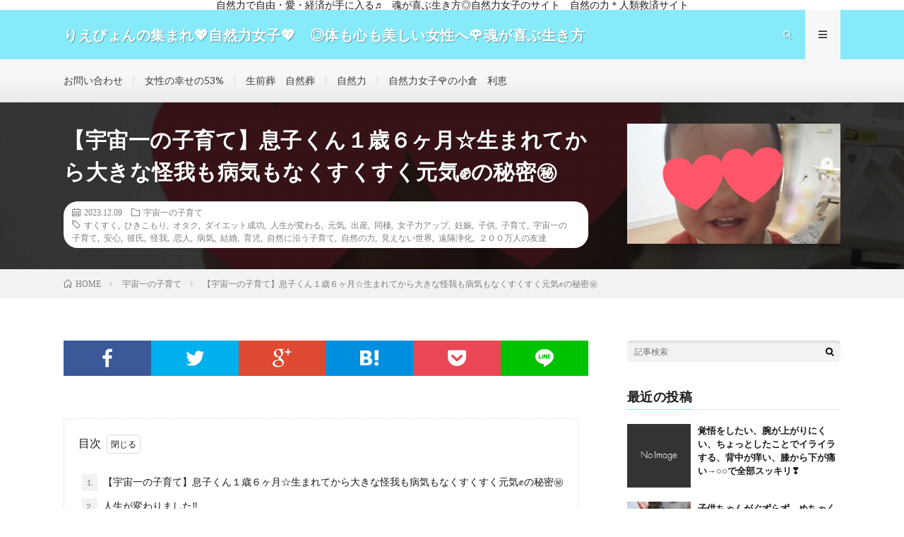

--- FILE ---
content_type: text/html; charset=UTF-8
request_url: https://naturelady-lovebeauty.com/2023/12/09/sukusuku-genki-uchuichinokosodate/
body_size: 18486
content:
<!DOCTYPE html>
<html lang="ja" prefix="og: http://ogp.me/ns#">
<head prefix="og: http://ogp.me/ns# fb: http://ogp.me/ns/fb# article: http://ogp.me/ns/article#">
<meta charset="UTF-8">
<title>【宇宙一の子育て】息子くん１歳６ヶ月☆生まれてから大きな怪我も病気もなくすくすく元気&#x270a;の秘密&#x3299;&#xfe0f; │ りえぴょんの集まれ&#x1f496;自然力女子&#x1f496;　◎体も心も美しい女性へ&#x1f339;魂が喜ぶ生き方◎　自然の力&#x1f340;人類救済サイト</title>
<meta name='robots' content='max-image-preview:large' />
	<style>img:is([sizes="auto" i], [sizes^="auto," i]) { contain-intrinsic-size: 3000px 1500px }</style>
	<link rel='dns-prefetch' href='//webfonts.xserver.jp' />
<link rel='stylesheet' id='wp-block-library-css' href='https://naturelady-lovebeauty.com/wp-includes/css/dist/block-library/style.min.css?ver=6.8.3' type='text/css' media='all' />
<style id='classic-theme-styles-inline-css' type='text/css'>
/*! This file is auto-generated */
.wp-block-button__link{color:#fff;background-color:#32373c;border-radius:9999px;box-shadow:none;text-decoration:none;padding:calc(.667em + 2px) calc(1.333em + 2px);font-size:1.125em}.wp-block-file__button{background:#32373c;color:#fff;text-decoration:none}
</style>
<style id='global-styles-inline-css' type='text/css'>
:root{--wp--preset--aspect-ratio--square: 1;--wp--preset--aspect-ratio--4-3: 4/3;--wp--preset--aspect-ratio--3-4: 3/4;--wp--preset--aspect-ratio--3-2: 3/2;--wp--preset--aspect-ratio--2-3: 2/3;--wp--preset--aspect-ratio--16-9: 16/9;--wp--preset--aspect-ratio--9-16: 9/16;--wp--preset--color--black: #000000;--wp--preset--color--cyan-bluish-gray: #abb8c3;--wp--preset--color--white: #ffffff;--wp--preset--color--pale-pink: #f78da7;--wp--preset--color--vivid-red: #cf2e2e;--wp--preset--color--luminous-vivid-orange: #ff6900;--wp--preset--color--luminous-vivid-amber: #fcb900;--wp--preset--color--light-green-cyan: #7bdcb5;--wp--preset--color--vivid-green-cyan: #00d084;--wp--preset--color--pale-cyan-blue: #8ed1fc;--wp--preset--color--vivid-cyan-blue: #0693e3;--wp--preset--color--vivid-purple: #9b51e0;--wp--preset--gradient--vivid-cyan-blue-to-vivid-purple: linear-gradient(135deg,rgba(6,147,227,1) 0%,rgb(155,81,224) 100%);--wp--preset--gradient--light-green-cyan-to-vivid-green-cyan: linear-gradient(135deg,rgb(122,220,180) 0%,rgb(0,208,130) 100%);--wp--preset--gradient--luminous-vivid-amber-to-luminous-vivid-orange: linear-gradient(135deg,rgba(252,185,0,1) 0%,rgba(255,105,0,1) 100%);--wp--preset--gradient--luminous-vivid-orange-to-vivid-red: linear-gradient(135deg,rgba(255,105,0,1) 0%,rgb(207,46,46) 100%);--wp--preset--gradient--very-light-gray-to-cyan-bluish-gray: linear-gradient(135deg,rgb(238,238,238) 0%,rgb(169,184,195) 100%);--wp--preset--gradient--cool-to-warm-spectrum: linear-gradient(135deg,rgb(74,234,220) 0%,rgb(151,120,209) 20%,rgb(207,42,186) 40%,rgb(238,44,130) 60%,rgb(251,105,98) 80%,rgb(254,248,76) 100%);--wp--preset--gradient--blush-light-purple: linear-gradient(135deg,rgb(255,206,236) 0%,rgb(152,150,240) 100%);--wp--preset--gradient--blush-bordeaux: linear-gradient(135deg,rgb(254,205,165) 0%,rgb(254,45,45) 50%,rgb(107,0,62) 100%);--wp--preset--gradient--luminous-dusk: linear-gradient(135deg,rgb(255,203,112) 0%,rgb(199,81,192) 50%,rgb(65,88,208) 100%);--wp--preset--gradient--pale-ocean: linear-gradient(135deg,rgb(255,245,203) 0%,rgb(182,227,212) 50%,rgb(51,167,181) 100%);--wp--preset--gradient--electric-grass: linear-gradient(135deg,rgb(202,248,128) 0%,rgb(113,206,126) 100%);--wp--preset--gradient--midnight: linear-gradient(135deg,rgb(2,3,129) 0%,rgb(40,116,252) 100%);--wp--preset--font-size--small: 13px;--wp--preset--font-size--medium: 20px;--wp--preset--font-size--large: 36px;--wp--preset--font-size--x-large: 42px;--wp--preset--spacing--20: 0.44rem;--wp--preset--spacing--30: 0.67rem;--wp--preset--spacing--40: 1rem;--wp--preset--spacing--50: 1.5rem;--wp--preset--spacing--60: 2.25rem;--wp--preset--spacing--70: 3.38rem;--wp--preset--spacing--80: 5.06rem;--wp--preset--shadow--natural: 6px 6px 9px rgba(0, 0, 0, 0.2);--wp--preset--shadow--deep: 12px 12px 50px rgba(0, 0, 0, 0.4);--wp--preset--shadow--sharp: 6px 6px 0px rgba(0, 0, 0, 0.2);--wp--preset--shadow--outlined: 6px 6px 0px -3px rgba(255, 255, 255, 1), 6px 6px rgba(0, 0, 0, 1);--wp--preset--shadow--crisp: 6px 6px 0px rgba(0, 0, 0, 1);}:where(.is-layout-flex){gap: 0.5em;}:where(.is-layout-grid){gap: 0.5em;}body .is-layout-flex{display: flex;}.is-layout-flex{flex-wrap: wrap;align-items: center;}.is-layout-flex > :is(*, div){margin: 0;}body .is-layout-grid{display: grid;}.is-layout-grid > :is(*, div){margin: 0;}:where(.wp-block-columns.is-layout-flex){gap: 2em;}:where(.wp-block-columns.is-layout-grid){gap: 2em;}:where(.wp-block-post-template.is-layout-flex){gap: 1.25em;}:where(.wp-block-post-template.is-layout-grid){gap: 1.25em;}.has-black-color{color: var(--wp--preset--color--black) !important;}.has-cyan-bluish-gray-color{color: var(--wp--preset--color--cyan-bluish-gray) !important;}.has-white-color{color: var(--wp--preset--color--white) !important;}.has-pale-pink-color{color: var(--wp--preset--color--pale-pink) !important;}.has-vivid-red-color{color: var(--wp--preset--color--vivid-red) !important;}.has-luminous-vivid-orange-color{color: var(--wp--preset--color--luminous-vivid-orange) !important;}.has-luminous-vivid-amber-color{color: var(--wp--preset--color--luminous-vivid-amber) !important;}.has-light-green-cyan-color{color: var(--wp--preset--color--light-green-cyan) !important;}.has-vivid-green-cyan-color{color: var(--wp--preset--color--vivid-green-cyan) !important;}.has-pale-cyan-blue-color{color: var(--wp--preset--color--pale-cyan-blue) !important;}.has-vivid-cyan-blue-color{color: var(--wp--preset--color--vivid-cyan-blue) !important;}.has-vivid-purple-color{color: var(--wp--preset--color--vivid-purple) !important;}.has-black-background-color{background-color: var(--wp--preset--color--black) !important;}.has-cyan-bluish-gray-background-color{background-color: var(--wp--preset--color--cyan-bluish-gray) !important;}.has-white-background-color{background-color: var(--wp--preset--color--white) !important;}.has-pale-pink-background-color{background-color: var(--wp--preset--color--pale-pink) !important;}.has-vivid-red-background-color{background-color: var(--wp--preset--color--vivid-red) !important;}.has-luminous-vivid-orange-background-color{background-color: var(--wp--preset--color--luminous-vivid-orange) !important;}.has-luminous-vivid-amber-background-color{background-color: var(--wp--preset--color--luminous-vivid-amber) !important;}.has-light-green-cyan-background-color{background-color: var(--wp--preset--color--light-green-cyan) !important;}.has-vivid-green-cyan-background-color{background-color: var(--wp--preset--color--vivid-green-cyan) !important;}.has-pale-cyan-blue-background-color{background-color: var(--wp--preset--color--pale-cyan-blue) !important;}.has-vivid-cyan-blue-background-color{background-color: var(--wp--preset--color--vivid-cyan-blue) !important;}.has-vivid-purple-background-color{background-color: var(--wp--preset--color--vivid-purple) !important;}.has-black-border-color{border-color: var(--wp--preset--color--black) !important;}.has-cyan-bluish-gray-border-color{border-color: var(--wp--preset--color--cyan-bluish-gray) !important;}.has-white-border-color{border-color: var(--wp--preset--color--white) !important;}.has-pale-pink-border-color{border-color: var(--wp--preset--color--pale-pink) !important;}.has-vivid-red-border-color{border-color: var(--wp--preset--color--vivid-red) !important;}.has-luminous-vivid-orange-border-color{border-color: var(--wp--preset--color--luminous-vivid-orange) !important;}.has-luminous-vivid-amber-border-color{border-color: var(--wp--preset--color--luminous-vivid-amber) !important;}.has-light-green-cyan-border-color{border-color: var(--wp--preset--color--light-green-cyan) !important;}.has-vivid-green-cyan-border-color{border-color: var(--wp--preset--color--vivid-green-cyan) !important;}.has-pale-cyan-blue-border-color{border-color: var(--wp--preset--color--pale-cyan-blue) !important;}.has-vivid-cyan-blue-border-color{border-color: var(--wp--preset--color--vivid-cyan-blue) !important;}.has-vivid-purple-border-color{border-color: var(--wp--preset--color--vivid-purple) !important;}.has-vivid-cyan-blue-to-vivid-purple-gradient-background{background: var(--wp--preset--gradient--vivid-cyan-blue-to-vivid-purple) !important;}.has-light-green-cyan-to-vivid-green-cyan-gradient-background{background: var(--wp--preset--gradient--light-green-cyan-to-vivid-green-cyan) !important;}.has-luminous-vivid-amber-to-luminous-vivid-orange-gradient-background{background: var(--wp--preset--gradient--luminous-vivid-amber-to-luminous-vivid-orange) !important;}.has-luminous-vivid-orange-to-vivid-red-gradient-background{background: var(--wp--preset--gradient--luminous-vivid-orange-to-vivid-red) !important;}.has-very-light-gray-to-cyan-bluish-gray-gradient-background{background: var(--wp--preset--gradient--very-light-gray-to-cyan-bluish-gray) !important;}.has-cool-to-warm-spectrum-gradient-background{background: var(--wp--preset--gradient--cool-to-warm-spectrum) !important;}.has-blush-light-purple-gradient-background{background: var(--wp--preset--gradient--blush-light-purple) !important;}.has-blush-bordeaux-gradient-background{background: var(--wp--preset--gradient--blush-bordeaux) !important;}.has-luminous-dusk-gradient-background{background: var(--wp--preset--gradient--luminous-dusk) !important;}.has-pale-ocean-gradient-background{background: var(--wp--preset--gradient--pale-ocean) !important;}.has-electric-grass-gradient-background{background: var(--wp--preset--gradient--electric-grass) !important;}.has-midnight-gradient-background{background: var(--wp--preset--gradient--midnight) !important;}.has-small-font-size{font-size: var(--wp--preset--font-size--small) !important;}.has-medium-font-size{font-size: var(--wp--preset--font-size--medium) !important;}.has-large-font-size{font-size: var(--wp--preset--font-size--large) !important;}.has-x-large-font-size{font-size: var(--wp--preset--font-size--x-large) !important;}
:where(.wp-block-post-template.is-layout-flex){gap: 1.25em;}:where(.wp-block-post-template.is-layout-grid){gap: 1.25em;}
:where(.wp-block-columns.is-layout-flex){gap: 2em;}:where(.wp-block-columns.is-layout-grid){gap: 2em;}
:root :where(.wp-block-pullquote){font-size: 1.5em;line-height: 1.6;}
</style>
<link rel='stylesheet' id='contact-form-7-css' href='https://naturelady-lovebeauty.com/wp-content/plugins/contact-form-7/includes/css/styles.css?ver=5.2.2' type='text/css' media='all' />
<script type="text/javascript" src="https://naturelady-lovebeauty.com/wp-includes/js/jquery/jquery.min.js?ver=3.7.1" id="jquery-core-js"></script>
<script type="text/javascript" src="https://naturelady-lovebeauty.com/wp-includes/js/jquery/jquery-migrate.min.js?ver=3.4.1" id="jquery-migrate-js"></script>
<script type="text/javascript" src="//webfonts.xserver.jp/js/xserver.js?ver=1.2.1" id="typesquare_std-js"></script>
<link rel="https://api.w.org/" href="https://naturelady-lovebeauty.com/wp-json/" /><link rel="alternate" title="JSON" type="application/json" href="https://naturelady-lovebeauty.com/wp-json/wp/v2/posts/5296" /><link rel="canonical" href="https://naturelady-lovebeauty.com/2023/12/09/sukusuku-genki-uchuichinokosodate/" />
<link rel="alternate" title="oEmbed (JSON)" type="application/json+oembed" href="https://naturelady-lovebeauty.com/wp-json/oembed/1.0/embed?url=https%3A%2F%2Fnaturelady-lovebeauty.com%2F2023%2F12%2F09%2Fsukusuku-genki-uchuichinokosodate%2F" />
<link rel="alternate" title="oEmbed (XML)" type="text/xml+oembed" href="https://naturelady-lovebeauty.com/wp-json/oembed/1.0/embed?url=https%3A%2F%2Fnaturelady-lovebeauty.com%2F2023%2F12%2F09%2Fsukusuku-genki-uchuichinokosodate%2F&#038;format=xml" />
<link rel="stylesheet" href="https://naturelady-lovebeauty.com/wp-content/themes/lionmedia/style.css">
<link rel="stylesheet" href="https://naturelady-lovebeauty.com/wp-content/themes/lionmedia/css/content.css">
<link rel="stylesheet" href="https://naturelady-lovebeauty.com/wp-content/themes/lionmedia-child/style.css">
<link rel="stylesheet" href="https://naturelady-lovebeauty.com/wp-content/themes/lionmedia/css/icon.css">
<link rel="stylesheet" href="https://fonts.googleapis.com/css?family=Lato:400,700,900">
<meta http-equiv="X-UA-Compatible" content="IE=edge">
<meta name="viewport" content="width=device-width, initial-scale=1, shrink-to-fit=no">
<link rel="dns-prefetch" href="//www.google.com">
<link rel="dns-prefetch" href="//www.google-analytics.com">
<link rel="dns-prefetch" href="//fonts.googleapis.com">
<link rel="dns-prefetch" href="//fonts.gstatic.com">
<link rel="dns-prefetch" href="//pagead2.googlesyndication.com">
<link rel="dns-prefetch" href="//googleads.g.doubleclick.net">
<link rel="dns-prefetch" href="//www.gstatic.com">
<style type="text/css">
.infoHead{background-color:#ffffff;}

.l-header,
.searchNavi__title,
.key__cat,
.eyecatch__cat,
.rankingBox__title,
.categoryDescription,
.pagetop,
.contactTable__header .required,
.heading.heading-primary .heading__bg,
.btn__link:hover,
.widget .tag-cloud-link:hover,
.comment-respond .submit:hover,
.comments__list .comment-reply-link:hover,
.widget .calendar_wrap tbody a:hover,
.comments__list .comment-meta,
.ctaPost__btn{background:#86eaf9;}

.heading.heading-first,
.heading.heading-widget::before,
.heading.heading-footer::before,
.btn__link,
.widget .tag-cloud-link,
.comment-respond .submit,
.comments__list .comment-reply-link,
.content a:hover,
.t-light .l-footer,
.ctaPost__btn{border-color:#86eaf9;}

.categoryBox__title,
.dateList__item a[rel=tag]:hover,
.dateList__item a[rel=category]:hover,
.copySns__copyLink:hover,
.btn__link,
.widget .tag-cloud-link,
.comment-respond .submit,
.comments__list .comment-reply-link,
.widget a:hover,
.widget ul li .rsswidget,
.content a,
.related__title,
.ctaPost__btn:hover{color:#86eaf9;}

.c-user01 {color:#23bcdb !important}
.bgc-user01 {background:#23bcdb !important}
.hc-user01:hover {color:#23bcdb !important}
.c-user02 {color:#3134d6 !important}
.bgc-user02 {background:#3134d6 !important}
.hc-user02:hover {color:#3134d6 !important}
.c-user03 {color:#1be1e8 !important}
.bgc-user03 {background:#1be1e8 !important}
.hc-user03:hover {color:#1be1e8 !important}
.c-user04 {color:#d822cf !important}
.bgc-user04 {background:#d822cf !important}
.hc-user04:hover {color:#d822cf !important}
.c-user05 {color:#eeee22 !important}
.bgc-user05 {background:#eeee22 !important}
.hc-user05:hover {color:#eeee22 !important}

.singleTitle {background-image:url("https://naturelady-lovebeauty.com/wp-content/uploads/2023/12/20231210_094421-730x410.jpg");}

.content h2{color:#191919;}
.content h2:first-letter{
	font-size:3.2rem;
	padding-bottom:5px;
	border-bottom:3px solid;
	color:#00d3ea;
}
.content h3{
	padding:20px;
	color:#191919;
	border: 1px solid #E5E5E5;
	border-left: 5px solid #00e5e5;
}
</style>
<link rel="icon" href="https://naturelady-lovebeauty.com/wp-content/uploads/2019/07/cropped-heart_sky-32x32.jpg" sizes="32x32" />
<link rel="icon" href="https://naturelady-lovebeauty.com/wp-content/uploads/2019/07/cropped-heart_sky-192x192.jpg" sizes="192x192" />
<link rel="apple-touch-icon" href="https://naturelady-lovebeauty.com/wp-content/uploads/2019/07/cropped-heart_sky-180x180.jpg" />
<meta name="msapplication-TileImage" content="https://naturelady-lovebeauty.com/wp-content/uploads/2019/07/cropped-heart_sky-270x270.jpg" />
<meta property="og:site_name" content="りえぴょんの集まれ&#x1f496;自然力女子&#x1f496;　◎体も心も美しい女性へ&#x1f339;魂が喜ぶ生き方◎　自然の力&#x1f340;人類救済サイト" />
<meta property="og:type" content="article" />
<meta property="og:title" content="【宇宙一の子育て】息子くん１歳６ヶ月☆生まれてから大きな怪我も病気もなくすくすく元気&#x270a;の秘密&#x3299;&#xfe0f;" />
<meta property="og:description" content="目次 1. 【宇宙一の子育て】息子くん１歳６ヶ月☆生まれてから大きな怪我も病気もなくすくすく元気&#x270a;の秘密&#x3299;&#xfe0f;2. 人生が変わりました&#x203c;&#xfe0f;3. 〝流れ〟を差し上げます&#x" />
<meta property="og:url" content="https://naturelady-lovebeauty.com/2023/12/09/sukusuku-genki-uchuichinokosodate/" />
<meta property="og:image" content="https://naturelady-lovebeauty.com/wp-content/uploads/2023/12/20231210_094421-730x410.jpg" />
<meta name="twitter:card" content="summary" />



</head>
<body class="t-light t-rich">

    <div class="infoHead">
          自然力で自由・愛・経済が手に入る♬　魂が喜ぶ生き方◎自然力女子のサイト　自然の力＊人類救済サイト      </div>
  
  <!--l-header-->
  <header class="l-header">
    <div class="container">
      
      <div class="siteTitle">

              <p class="siteTitle__name  u-txtShdw">
          <a class="siteTitle__link" href="https://naturelady-lovebeauty.com">
            <span class="siteTitle__main">りえぴょんの集まれ&#x1f496;自然力女子&#x1f496;　◎体も心も美しい女性へ&#x1f339;魂が喜ぶ生き方◎　自然の力&#x1f340;人類救済サイト</span>
          </a>
          <span class="siteTitle__sub">自然力女子の幸せは、愛53％から❤　私の人生が180度変わった、〝見えない世界〟のブログ</span>
		</p>	        </div>
      
      <nav class="menuNavi">      
                <ul class="menuNavi__list">
		              <li class="menuNavi__item u-txtShdw"><span class="menuNavi__link icon-search" id="menuNavi__search" onclick="toggle__search();"></span></li>
            <li class="menuNavi__item u-txtShdw"><span class="menuNavi__link menuNavi__link-current icon-menu" id="menuNavi__menu" onclick="toggle__menu();"></span></li>
                  </ul>
      </nav>
      
    </div>
  </header>
  <!--/l-header-->
  
  <!--l-extra-->
        <div class="l-extraNone" id="extra__search">
      <div class="container">
        <div class="searchNavi">
                    <div class="searchNavi__title u-txtShdw">注目キーワード</div>
          <ul class="searchNavi__list">
                          <li class="searchNavi__item"><a class="searchNavi__link" href="https://naturelady-lovebeauty.com/?s=女子力">女子力</a></li>
                          <li class="searchNavi__item"><a class="searchNavi__link" href="https://naturelady-lovebeauty.com/?s=お姫様">お姫様</a></li>
                          <li class="searchNavi__item"><a class="searchNavi__link" href="https://naturelady-lovebeauty.com/?s=美しく">美しく</a></li>
                          <li class="searchNavi__item"><a class="searchNavi__link" href="https://naturelady-lovebeauty.com/?s=自然力">自然力</a></li>
                          <li class="searchNavi__item"><a class="searchNavi__link" href="https://naturelady-lovebeauty.com/?s=ダイエット">ダイエット</a></li>
			          </ul>
                    
                <div class="searchBox">
        <form class="searchBox__form" method="get" target="_top" action="https://naturelady-lovebeauty.com/" >
          <input class="searchBox__input" type="text" maxlength="50" name="s" placeholder="記事検索"><button class="searchBox__submit icon-search" type="submit" value="search"> </button>
        </form>
      </div>        </div>
      </div>
    </div>
        
    <div class="l-extra" id="extra__menu">
      <div class="container container-max">
        <nav class="globalNavi">
          <ul class="globalNavi__list">
          		    <li class="page_item page-item-674"><a href="https://naturelady-lovebeauty.com/contact/">お問い合わせ</a></li>
<li class="page_item page-item-21"><a href="https://naturelady-lovebeauty.com/female_happiness/">女性の幸せの53%</a></li>
<li class="page_item page-item-561"><a href="https://naturelady-lovebeauty.com/seizensou-shizensou/">生前葬　自然葬</a></li>
<li class="page_item page-item-19"><a href="https://naturelady-lovebeauty.com/shizenryoku/">自然力</a></li>
<li class="page_item page-item-23"><a href="https://naturelady-lovebeauty.com/rie-yoshioka/">自然力女子&#x1f339;の小倉　利恵</a></li>
	                                    </ul>
        </nav>
      </div>
    </div>
  <!--/l-extra-->

  <div class="singleTitle">
    <div class="container">
    
      <!-- タイトル -->
      <div class="singleTitle__heading">
        <h1 class="heading heading-singleTitle u-txtShdw">【宇宙一の子育て】息子くん１歳６ヶ月☆生まれてから大きな怪我も病気もなくすくすく元気&#x270a;の秘密&#x3299;&#xfe0f;</h1>        
        
        <ul class="dateList dateList-singleTitle">
          <li class="dateList__item icon-calendar">2023.12.09</li>
          <li class="dateList__item icon-folder"><a class="hc-hotpink" href="https://naturelady-lovebeauty.com/category/%e5%ae%87%e5%ae%99%e4%b8%80%e3%81%ae%e5%ad%90%e8%82%b2%e3%81%a6/" rel="category">宇宙一の子育て</a></li>
          <li class="dateList__item icon-tag"><a href="https://naturelady-lovebeauty.com/tag/%e3%81%99%e3%81%8f%e3%81%99%e3%81%8f/" rel="tag">すくすく</a>, <a href="https://naturelady-lovebeauty.com/tag/%e3%81%b2%e3%81%8d%e3%81%93%e3%82%82%e3%82%8a/" rel="tag">ひきこもり</a>, <a href="https://naturelady-lovebeauty.com/tag/%e3%82%aa%e3%82%bf%e3%82%af/" rel="tag">オタク</a>, <a href="https://naturelady-lovebeauty.com/tag/%e3%83%80%e3%82%a4%e3%82%a8%e3%83%83%e3%83%88%e6%88%90%e5%8a%9f/" rel="tag">ダイエット成功</a>, <a href="https://naturelady-lovebeauty.com/tag/%e4%ba%ba%e7%94%9f%e3%81%8c%e5%a4%89%e3%82%8f%e3%82%8b/" rel="tag">人生が変わる</a>, <a href="https://naturelady-lovebeauty.com/tag/%e5%85%83%e6%b0%97/" rel="tag">元気</a>, <a href="https://naturelady-lovebeauty.com/tag/%e5%87%ba%e7%94%a3/" rel="tag">出産</a>, <a href="https://naturelady-lovebeauty.com/tag/%e5%90%8c%e6%a3%b2/" rel="tag">同棲</a>, <a href="https://naturelady-lovebeauty.com/tag/%e5%a5%b3%e5%ad%90%e5%8a%9b%e3%82%a2%e3%83%83%e3%83%97/" rel="tag">女子力アップ</a>, <a href="https://naturelady-lovebeauty.com/tag/%e5%a6%8a%e5%a8%a0/" rel="tag">妊娠</a>, <a href="https://naturelady-lovebeauty.com/tag/%e5%ad%90%e4%be%9b/" rel="tag">子供</a>, <a href="https://naturelady-lovebeauty.com/tag/%e5%ad%90%e8%82%b2%e3%81%a6/" rel="tag">子育て</a>, <a href="https://naturelady-lovebeauty.com/tag/%e5%ae%87%e5%ae%99%e4%b8%80%e3%81%ae%e5%ad%90%e8%82%b2%e3%81%a6/" rel="tag">宇宙一の子育て</a>, <a href="https://naturelady-lovebeauty.com/tag/%e5%ae%89%e5%bf%83/" rel="tag">安心</a>, <a href="https://naturelady-lovebeauty.com/tag/%e5%bd%bc%e6%b0%8f/" rel="tag">彼氏</a>, <a href="https://naturelady-lovebeauty.com/tag/%e6%80%aa%e6%88%91/" rel="tag">怪我</a>, <a href="https://naturelady-lovebeauty.com/tag/%e6%81%8b%e4%ba%ba/" rel="tag">恋人</a>, <a href="https://naturelady-lovebeauty.com/tag/%e7%97%85%e6%b0%97/" rel="tag">病気</a>, <a href="https://naturelady-lovebeauty.com/tag/%e7%b5%90%e5%a9%9a/" rel="tag">結婚</a>, <a href="https://naturelady-lovebeauty.com/tag/%e8%82%b2%e5%85%90/" rel="tag">育児</a>, <a href="https://naturelady-lovebeauty.com/tag/%e8%87%aa%e7%84%b6%e3%81%ab%e6%b2%bf%e3%81%86%e5%ad%90%e8%82%b2%e3%81%a6/" rel="tag">自然に沿う子育て</a>, <a href="https://naturelady-lovebeauty.com/tag/%e8%87%aa%e7%84%b6%e3%81%ae%e5%8a%9b/" rel="tag">自然の力</a>, <a href="https://naturelady-lovebeauty.com/tag/%e8%a6%8b%e3%81%88%e3%81%aa%e3%81%84%e4%b8%96%e7%95%8c/" rel="tag">見えない世界</a>, <a href="https://naturelady-lovebeauty.com/tag/%e9%81%a0%e9%9a%94%e6%b5%84%e5%8c%96/" rel="tag">遠隔浄化</a>, <a href="https://naturelady-lovebeauty.com/tag/%ef%bc%92%ef%bc%90%ef%bc%90%e4%b8%87%e4%ba%ba%e3%81%ae%e5%8f%8b%e9%81%94/" rel="tag">２００万人の友達</a></li>        </ul>
        
        
        
      </div>
      <!-- /タイトル -->

      <!-- アイキャッチ -->
      <div class="eyecatch eyecatch-singleTitle">
        		  <img src="https://naturelady-lovebeauty.com/wp-content/uploads/2023/12/20231210_094421-730x410.jpg" alt="【宇宙一の子育て】息子くん１歳６ヶ月☆生まれてから大きな怪我も病気もなくすくすく元気&#x270a;の秘密&#x3299;&#xfe0f;" width="730" height="410" >
		  	      
      </div>
      <!-- /アイキャッチ -->

    </div>
  </div>
<div class="breadcrumb" ><div class="container" ><ul class="breadcrumb__list"><li class="breadcrumb__item" itemscope itemtype="http://data-vocabulary.org/Breadcrumb"><a href="https://naturelady-lovebeauty.com/" itemprop="url"><span class="icon-home" itemprop="title">HOME</span></a></li><li class="breadcrumb__item" itemscope itemtype="http://data-vocabulary.org/Breadcrumb"><a href="https://naturelady-lovebeauty.com/category/%e5%ae%87%e5%ae%99%e4%b8%80%e3%81%ae%e5%ad%90%e8%82%b2%e3%81%a6/" itemprop="url"><span itemprop="title">宇宙一の子育て</span></a></li><li class="breadcrumb__item">【宇宙一の子育て】息子くん１歳６ヶ月☆生まれてから大きな怪我も病気もなくすくすく元気&#x270a;の秘密&#x3299;&#xfe0f;</li></ul></div></div>
  <!-- l-wrapper -->
  <div class="l-wrapper">
	
    <!-- l-main -->
    <main class="l-main">
           
	        <!-- 記事上シェアボタン -->
        <aside>
<ul class="socialList">
<li class="socialList__item"><a class="socialList__link icon-facebook" href="http://www.facebook.com/sharer.php?u=https%3A%2F%2Fnaturelady-lovebeauty.com%2F2023%2F12%2F09%2Fsukusuku-genki-uchuichinokosodate%2F&amp;t=%E3%80%90%E5%AE%87%E5%AE%99%E4%B8%80%E3%81%AE%E5%AD%90%E8%82%B2%E3%81%A6%E3%80%91%E6%81%AF%E5%AD%90%E3%81%8F%E3%82%93%EF%BC%91%E6%AD%B3%EF%BC%96%E3%83%B6%E6%9C%88%E2%98%86%E7%94%9F%E3%81%BE%E3%82%8C%E3%81%A6%E3%81%8B%E3%82%89%E5%A4%A7%E3%81%8D%E3%81%AA%E6%80%AA%E6%88%91%E3%82%82%E7%97%85%E6%B0%97%E3%82%82%E3%81%AA%E3%81%8F%E3%81%99%E3%81%8F%E3%81%99%E3%81%8F%E5%85%83%E6%B0%97%26%23x270a%3B%E3%81%AE%E7%A7%98%E5%AF%86%26%23x3299%3B%26%23xfe0f%3B" target="_blank" title="Facebookで共有"></a></li><li class="socialList__item"><a class="socialList__link icon-twitter" href="http://twitter.com/intent/tweet?text=%E3%80%90%E5%AE%87%E5%AE%99%E4%B8%80%E3%81%AE%E5%AD%90%E8%82%B2%E3%81%A6%E3%80%91%E6%81%AF%E5%AD%90%E3%81%8F%E3%82%93%EF%BC%91%E6%AD%B3%EF%BC%96%E3%83%B6%E6%9C%88%E2%98%86%E7%94%9F%E3%81%BE%E3%82%8C%E3%81%A6%E3%81%8B%E3%82%89%E5%A4%A7%E3%81%8D%E3%81%AA%E6%80%AA%E6%88%91%E3%82%82%E7%97%85%E6%B0%97%E3%82%82%E3%81%AA%E3%81%8F%E3%81%99%E3%81%8F%E3%81%99%E3%81%8F%E5%85%83%E6%B0%97%26%23x270a%3B%E3%81%AE%E7%A7%98%E5%AF%86%26%23x3299%3B%26%23xfe0f%3B&amp;https%3A%2F%2Fnaturelady-lovebeauty.com%2F2023%2F12%2F09%2Fsukusuku-genki-uchuichinokosodate%2F&amp;url=https%3A%2F%2Fnaturelady-lovebeauty.com%2F2023%2F12%2F09%2Fsukusuku-genki-uchuichinokosodate%2F" target="_blank" title="Twitterで共有"></a></li><li class="socialList__item"><a class="socialList__link icon-google" href="https://plus.google.com/share?url=https%3A%2F%2Fnaturelady-lovebeauty.com%2F2023%2F12%2F09%2Fsukusuku-genki-uchuichinokosodate%2F" target="_blank" title="Google+で共有"></a></li><li class="socialList__item"><a class="socialList__link icon-hatebu" href="http://b.hatena.ne.jp/add?mode=confirm&amp;url=https%3A%2F%2Fnaturelady-lovebeauty.com%2F2023%2F12%2F09%2Fsukusuku-genki-uchuichinokosodate%2F&amp;title=%E3%80%90%E5%AE%87%E5%AE%99%E4%B8%80%E3%81%AE%E5%AD%90%E8%82%B2%E3%81%A6%E3%80%91%E6%81%AF%E5%AD%90%E3%81%8F%E3%82%93%EF%BC%91%E6%AD%B3%EF%BC%96%E3%83%B6%E6%9C%88%E2%98%86%E7%94%9F%E3%81%BE%E3%82%8C%E3%81%A6%E3%81%8B%E3%82%89%E5%A4%A7%E3%81%8D%E3%81%AA%E6%80%AA%E6%88%91%E3%82%82%E7%97%85%E6%B0%97%E3%82%82%E3%81%AA%E3%81%8F%E3%81%99%E3%81%8F%E3%81%99%E3%81%8F%E5%85%83%E6%B0%97%26%23x270a%3B%E3%81%AE%E7%A7%98%E5%AF%86%26%23x3299%3B%26%23xfe0f%3B" target="_blank" data-hatena-bookmark-title="https%3A%2F%2Fnaturelady-lovebeauty.com%2F2023%2F12%2F09%2Fsukusuku-genki-uchuichinokosodate%2F" title="このエントリーをはてなブックマークに追加"></a></li><li class="socialList__item"><a class="socialList__link icon-pocket" href="http://getpocket.com/edit?url=https%3A%2F%2Fnaturelady-lovebeauty.com%2F2023%2F12%2F09%2Fsukusuku-genki-uchuichinokosodate%2F" target="_blank" title="pocketで共有"></a></li><li class="socialList__item"><a class="socialList__link icon-line" href="http://line.naver.jp/R/msg/text/?%E3%80%90%E5%AE%87%E5%AE%99%E4%B8%80%E3%81%AE%E5%AD%90%E8%82%B2%E3%81%A6%E3%80%91%E6%81%AF%E5%AD%90%E3%81%8F%E3%82%93%EF%BC%91%E6%AD%B3%EF%BC%96%E3%83%B6%E6%9C%88%E2%98%86%E7%94%9F%E3%81%BE%E3%82%8C%E3%81%A6%E3%81%8B%E3%82%89%E5%A4%A7%E3%81%8D%E3%81%AA%E6%80%AA%E6%88%91%E3%82%82%E7%97%85%E6%B0%97%E3%82%82%E3%81%AA%E3%81%8F%E3%81%99%E3%81%8F%E3%81%99%E3%81%8F%E5%85%83%E6%B0%97%26%23x270a%3B%E3%81%AE%E7%A7%98%E5%AF%86%26%23x3299%3B%26%23xfe0f%3B%0D%0Ahttps%3A%2F%2Fnaturelady-lovebeauty.com%2F2023%2F12%2F09%2Fsukusuku-genki-uchuichinokosodate%2F" target="_blank" title="LINEで送る"></a></li></ul>
</aside>
	  <!-- /記事上シェアボタン -->
	  
	        
            
      
	  
	        <section class="content">
	    
		<div class="outline">
		  <span class="outline__title">目次</span>
		  <input class="outline__toggle" id="outline__toggle" type="checkbox" checked>
		  <label class="outline__switch" for="outline__toggle"></label>
		  <ul class="outline__list outline__list-2"><li class="outline__item"><a class="outline__link" href="#outline__1"><span class="outline__number">1.</span> 【宇宙一の子育て】息子くん１歳６ヶ月☆生まれてから大きな怪我も病気もなくすくすく元気&#x270a;の秘密&#x3299;&#xfe0f;</a></li><li class="outline__item"><a class="outline__link" href="#outline__2"><span class="outline__number">2.</span> 人生が変わりました&#x203c;&#xfe0f;</a></li><li class="outline__item"><a class="outline__link" href="#outline__3"><span class="outline__number">3.</span> 〝流れ〟を差し上げます&#x2763;&#xfe0f;</a></li><li class="outline__item"><a class="outline__link" href="#outline__4"><span class="outline__number">4.</span> &#x1f4a0;浄化の結果&#x1f4a0;</a></li></ul>
		</div><h2 id="outline__1">【宇宙一の子育て】息子くん１歳６ヶ月☆生まれてから大きな怪我も病気もなくすくすく元気&#x270a;の秘密&#x3299;&#xfe0f;</h2>
<p>&nbsp;</p>
<p>だんなさんの実家へ</p>
<p>お邪魔してきました。</p>
<p>&nbsp;</p>
<p>だんなさん</p>
<p>私</p>
<p>息子くん&#x1f466;</p>
<p>&nbsp;</p>
<p>先日の旅行で</p>
<p>前にだんなさんが乗っていた</p>
<p>大きい車を借りたので</p>
<p>それを返しに行ってきました&#x1f699;</p>
<p>&nbsp;</p>
<p>息子くん&#x1f466;</p>
<p>前はちょっと人見知り感が</p>
<p>あったのですが</p>
<p>今回は</p>
<p>前より慣れたようで</p>
<p>&nbsp;</p>
<p>はにかみながらも</p>
<p>お部屋にあるものを</p>
<p>触ったりして</p>
<p>一人遊びをしていました&#x1f60a;&#x1f3b5;</p>
<p>&nbsp;</p>
<p>途中、用事があり</p>
<p>３０分ほど</p>
<p>見ていてくださったのですが</p>
<p>その間も</p>
<p>おとなしく遊んでいたみたいです&#x1f60a;&#x2728;</p>
<p>&nbsp;</p>
<p>&nbsp;</p>
<p>ぐずることもなく</p>
<p>ケガもなく</p>
<p>病気もなく</p>
<p>元気ですくすく&#x2764;</p>
<p>&nbsp;</p>
<p>すこやかに</p>
<p>育ってくれています&#x2728;</p>
<p>&nbsp;</p>
<p>子供の</p>
<p>病気やケガの心配や</p>
<p>子育ての不安や悩み</p>
<p>&nbsp;</p>
<p>そういうことがなく</p>
<p>安心して子育てができているのは</p>
<p>&nbsp;</p>
<p>自然に沿う子育て&#x2764;&#xfe0f;</p>
<p><strong><span style="color: #ff00ff;">【宇宙一の子育て】</span></strong>を</p>
<p>知ったおかげさまです&#x2763;&#xfe0f;</p>
<p>&nbsp;</p>
<p>&nbsp;</p>
<p>&nbsp;</p>
<p>人は本来、自然の生き物</p>
<p>自然に沿って生きるのが</p>
<p>自然です。</p>
<p>&nbsp;</p>
<p>自然に沿うと</p>
<p>病気はない</p>
<p>貧乏はない</p>
<p>不幸はない</p>
<p>不感症はない</p>
<p>&nbsp;</p>
<p>生まれたときには</p>
<p>自然と繋がって</p>
<p>大切な要素も全て揃って</p>
<p>生まれてきました。</p>
<p>&nbsp;</p>
<p>幸せになるために</p>
<p>生まれてきました&#x2728;</p>
<p>&nbsp;</p>
<p>けれど今は</p>
<p>ほとんどの人が</p>
<p>不自然になってしまっています。</p>
<p>&nbsp;</p>
<p>&nbsp;</p>
<p>自然から外れてしまった</p>
<p>不自然になってしまった</p>
<p>それをもう一度</p>
<p>自然に戻していただける</p>
<p>&nbsp;</p>
<p>それが</p>
<p><strong>『自然の力』</strong>です&#x2757;</p>
<p>&nbsp;</p>
<p>&nbsp;</p>
<p>実は</p>
<p>私たちが</p>
<p>わかっていると思っている世界</p>
<p>見える世界は</p>
<p>たった<strong>１％</strong>しかありません。</p>
<p>&nbsp;</p>
<p>見えない世界が</p>
<p><strong>９９％</strong>もあるんです&#x2757;</p>
<p>&nbsp;</p>
<p>９９％の見えない世界と</p>
<p>１％の見える世界で</p>
<p>１００％の世界</p>
<p>&nbsp;</p>
<p>自然と繋がって</p>
<p>９９％の見えない世界を</p>
<p>きれいにすると</p>
<p>１％の見える世界が</p>
<p>変わります&#x2728;</p>
<p>&nbsp;</p>
<p>わからないけれど</p>
<p>結果があります&#x2757;</p>
<p>&nbsp;</p>
<p>&nbsp;</p>
<p><span class="markerPink">自然に沿う子育ては</span></p>
<p><span class="markerPink">不安も心配も悩みもない</span></p>
<p><span class="markerPink">安心な子育て&#x2764;&#xfe0f;</span></p>
<p>&nbsp;</p>
<p>あなたも</p>
<p>自然に沿う子育て</p>
<p><strong><span style="color: #ff00ff;">【宇宙一の子育て】</span></strong>を</p>
<p>しましょう&#x1f3b5;</p>
<p>&nbsp;</p>
<p>そうすれば</p>
<p>安心な子育てが</p>
<p>できますよ&#x2764;&#xfe0f;</p>
<p>&nbsp;</p>
<p>私も実践中&#x2763;&#xfe0f;</p>
<p>&nbsp;</p>
<p>サポートもさせていただくので</p>
<p>一緒に楽しみましょう&#x2728;</p>
<p>&nbsp;</p>
<p>詳しく知りたい方は</p>
<p>公式ラインに登録して</p>
<p>「子育て」と</p>
<p>コメントしてくださいね&#x1f60a;&#x1f495;</p>
<p>&nbsp;</p>
<p>自然から見た</p>
<p>あなたに必要なキーワードをひとつ</p>
<p>お伝えいたします&#x2764;</p>
<p>&nbsp;</p>
<p>ご希望の方には</p>
<p>個別でお話もさせていただきます&#x1f3b5;</p>
<p>&nbsp;</p>
<p>公式ラインの登録はコチラ&#x1f447;</p>
<p>&nbsp;</p>
<p>公式ライン</p>
<p>『集まれ♡　自然力女子♪』</p>
<p><a href="https://lin.ee/AzJJAXb"><img decoding="async" class="wp-image-1524 size-medium aligncenter" src="http://naturelady-lovebeauty.com/wp-content/uploads/2022/01/Screenshot_20220201-204351_Ameba-300x93.jpg" alt="" width="300" height="93" /></a></p>
<p>&nbsp;</p>
<p>&nbsp;</p>
<p>&nbsp;</p>
<p>&nbsp;</p>
<p>&nbsp;</p>
<p>&#x1f339;今なら</p>
<p>公式ラインに登録してくださった方へ</p>
<p><span style="color: #ff00ff;">『幸せになってしまう愛する順番』</span>の</p>
<p>動画を無料で&#x1f193;プレゼント&#x2763;&#xfe0f;</p>
<p>&nbsp;</p>
<p>超有料級の動画です&#x2757;</p>
<p>&nbsp;</p>
<p>《幸せな億万長者》は</p>
<p>知っている</p>
<p>成功の秘訣&#x2764;&#xfe0f;</p>
<p>&nbsp;</p>
<p>あなたも、秘密&#x3299;&#xfe0f;を</p>
<p>受け取ってくださいね&#x2757;</p>
<p>&nbsp;</p>
<p>ご希望の方は</p>
<p>公式ラインに登録して</p>
<p>「動画プレゼント」と</p>
<p>コメントしてください&#x1f60a;</p>
<p>&nbsp;</p>
<p>公式ラインの登録はコチラ&#x1f447;</p>
<p>&nbsp;</p>
<p>公式ライン</p>
<p>『集まれ♡　自然力女子♪』</p>
<p><a href="https://lin.ee/AzJJAXb"><img decoding="async" class="wp-image-1524 size-medium aligncenter" src="http://naturelady-lovebeauty.com/wp-content/uploads/2022/01/Screenshot_20220201-204351_Ameba-300x93.jpg" alt="" width="300" height="93" /></a></p>
<p>&nbsp;</p>
<p>※今だけの特典とさせていただきます。</p>
<p>※特典は変更となる場合があります。</p>
<p>&nbsp;</p>
<p>&nbsp;</p>
<p>&nbsp;</p>
<p>&nbsp;</p>
<p>出会いに</p>
<p>感謝申し上げます</p>
<p>&nbsp;</p>
<p>神様に、感謝申し上げます</p>
<p>&nbsp;</p>
<p>&nbsp;</p>
<p>&nbsp;</p>
<p>&nbsp;</p>
<h2 id="outline__2">人生が変わりました&#x203c;&#xfe0f;</h2>
<p>&nbsp;</p>
<p>私は、約６年前に</p>
<p>〝自然の力〟に</p>
<p>出会いました。</p>
<p>&nbsp;</p>
<p>〝流れ〟をいただいて</p>
<p><span style="color: #ff00ff;"><strong>人生が変わりました&#x203c;&#xfe0f;</strong></span></p>
<p>&nbsp;</p>
<p>&nbsp;</p>
<p>それまでの私は</p>
<p>&nbsp;</p>
<p><span style="color: #00ccff;"><strong>オタク</strong></span><strong>で</strong></p>
<p><span style="color: #00ccff;"><strong>引きこもり</strong></span><strong>ぎみ</strong></p>
<p>&nbsp;</p>
<p><span style="color: #00ccff;"><strong>友達はゼロ</strong></span></p>
<p>&nbsp;</p>
<p><span style="color: #00ccff;"><strong>彼氏も</strong></span></p>
<p><strong>もちろん</strong><span style="color: #00ccff;"><strong>おらず</strong></span></p>
<p>&nbsp;</p>
<p><strong>付き合った</strong><strong>ことも</strong></p>
<p><strong>一回はあったけど</strong></p>
<p><strong>うまくいかず</strong></p>
<p>&nbsp;</p>
<p><span style="color: #00ccff;"><strong>彼氏いない歴</strong></span><span style="color: #00ccff;"><strong>＝ほぼ年齢&#x1f4a7;</strong></span></p>
<p>&nbsp;</p>
<p><span style="color: #00ccff;"><strong>実家暮らし</strong></span><strong>で</strong></p>
<p><strong>一度も実家を出て</strong></p>
<p><strong>暮らしたこともなく</strong></p>
<p>&nbsp;</p>
<p><strong>趣味＝本</strong></p>
<p><strong>友達＝本</strong></p>
<p><strong>の</strong></p>
<p><span style="color: #00ccff;"><strong>マンガオタク&#x1f4da;</strong></span></p>
<p>&nbsp;</p>
<p><span style="color: #00ccff;"><strong>仕事</strong></span><strong>をしては</strong></p>
<p><span style="color: #00ccff;"><strong>不満、文句&#x1f620;&#x1f4a2;</strong></span></p>
<p>&nbsp;</p>
<p><span style="color: #00ccff;"><strong>家族</strong></span><strong>にも</strong></p>
<p><strong>不満、文句で</strong></p>
<p><span style="color: #00ccff;"><strong>当たり散らしたり&#x1f620;&#x1f4a2;</strong></span></p>
<p>&nbsp;</p>
<p><strong><span style="color: #00ccff;">自分</span>のこと</strong></p>
<p><strong><span style="color: #00ccff;">将来</span>のことに</strong></p>
<p><strong>どうなるんだろう、と</strong></p>
<p><span style="color: #00ccff;"><strong>不安、心配&#x1f623;&#x1f4a7;</strong></span></p>
<p>&nbsp;</p>
<p><span style="color: #00ccff;"><strong>周り<span style="color: #000000;">の人が気になっては</span></strong></span></p>
<p><span style="color: #000000;"><strong>どう思われてるのか？　と</strong></span></p>
<p><span style="color: #00ccff;"><strong>不安、心配&#x1f623;&#x1f4a7;</strong></span></p>
<p>&nbsp;</p>
<p><span style="color: #00ccff;"><strong>マイナスばっかりの</strong></span></p>
<p><strong><span class="markerBlue" style="color: #3366ff;"><span style="color: #00ccff;">マイナスのかたまりでした&#x1f631;</span>&#x1f631;&#x1f631;</span></strong></p>
<p>&nbsp;</p>
<p>&nbsp;</p>
<p>そんな私が</p>
<p>今では</p>
<p>&nbsp;</p>
<p><span style="color: #ff99cc;"><strong>友達<span style="color: #000000;">が</span>全国<span style="color: #000000;">にできて</span>&#x2728;</strong></span></p>
<p>&nbsp;</p>
<p><span style="color: #ff99cc;"><strong><span style="color: #000000;">外への</span>お出かけが楽しみ<span style="color: #000000;">になり</span></strong></span></p>
<p><span style="color: #000000;"><strong>週末はお出かけを楽しんだり&#x1f3b5;</strong></span></p>
<p>&nbsp;</p>
<p><span style="color: #ff99cc;"><strong>女子力アップ<span style="color: #000000;">して</span>&#x2934;&#x1f495;</strong></span></p>
<p>&nbsp;</p>
<p><span style="color: #000000;"><strong>冬のしもやけや</strong></span></p>
<p><span style="color: #000000;"><strong>慢性的な肩こりなど</strong></span></p>
<p><span style="color: #000000;"><strong>他にも気になっていた</strong></span></p>
<p><span style="color: #ff99cc;"><strong>体の症状も改善&#x2728;</strong></span></p>
<p>&nbsp;</p>
<p><span style="color: #000000;"><strong>運動や食事制限など</strong></span></p>
<p><span style="color: #000000;"><strong>特別なことは何もしてないのに</strong></span></p>
<p><span style="color: #ff99cc;"><strong>ダイエット成功&#x1f497;</strong></span></p>
<p>&nbsp;</p>
<p><span style="color: #ff99cc;"><strong>彼氏ができて&#x2764;</strong></span></p>
<p>&nbsp;</p>
<p><span style="color: #ff99cc;"><strong>初めて実家を出て</strong></span></p>
<p><span style="color: #ff99cc;"><strong>彼氏と同棲&#x1f493;</strong></span></p>
<p>&nbsp;</p>
<p><span style="color: #ff99cc;"><strong><span style="color: #000000;">なんと</span>結婚まで</strong></span><span style="color: #ff99cc;"><strong>できて&#x1f470;&#x1f514;</strong></span></p>
<p>&nbsp;</p>
<p><span style="color: #ff99cc;"><strong>第１子を</strong></span><span style="color: #ff99cc;"><strong>妊娠して</strong></span></p>
<p><span style="color: #ff99cc;"><strong>無事に出産までできちゃいました&#x2757;&#x1f476;</strong></span></p>
<p>&nbsp;</p>
<p><span style="color: #ff99cc;"><strong><span class="markerPink">それまでは思いもしなかった</span></strong></span></p>
<p><span style="color: #ff99cc;"><strong><span class="markerPink">超プラスの幸せ人生に</span></strong></span></p>
<p><span style="color: #ff99cc;"><strong><span class="markerPink">変わりました&#x2763;&#xfe0f;</span></strong></span></p>
<p>&nbsp;</p>
<p>&nbsp;</p>
<p><span class="markerYellow" style="color: #ff00ff;"><strong>本当に</strong></span></p>
<p><span class="markerYellow" style="color: #ff00ff;"><strong>人生が変わりました&#x203c;&#xfe0f;</strong></span></p>
<p>&nbsp;</p>
<p>&nbsp;</p>
<p>&nbsp;</p>
<p>&nbsp;</p>
<h2 id="outline__3">〝流れ〟を差し上げます&#x2763;&#xfe0f;</h2>
<p>&nbsp;</p>
<p>私だけでなく</p>
<p>あなたも&#x2763;&#xfe0f;</p>
<p>&nbsp;</p>
<p>&nbsp;</p>
<p><span class="markerBlue"><strong>今までの<span style="color: #00ccff;">マイナス</span>を捨てて</strong></span></p>
<p><span class="markerPink"><strong><span style="color: #ff99cc;">超プラスの幸せ人生に</span>切り替えませんか&#x1f60a;</strong></span></p>
<p>&nbsp;</p>
<p>&nbsp;</p>
<p><span class="markerYellow" style="color: #ff00ff;"><strong>あなたにも</strong></span></p>
<p><span class="markerYellow" style="color: #ff00ff;"><strong>〝流れ〟を差し上げます&#x2763;&#xfe0f;</strong></span></p>
<p>&nbsp;</p>
<p>&nbsp;</p>
<p><span style="color: #ff99cc;">※詳しく知りたい方は</span></p>
<p><span style="color: #ff99cc;">公式ラインへ登録して</span></p>
<p><span style="color: #ff99cc;">『超プラス人生』とコメントください&#x1f60a;</span></p>
<p>&nbsp;</p>
<p>公式ライン</p>
<p>『集まれ♡　自然力女子♪』</p>
<p><a href="https://lin.ee/AzJJAXb"><img decoding="async" class="wp-image-1524 size-medium aligncenter" src="http://naturelady-lovebeauty.com/wp-content/uploads/2022/01/Screenshot_20220201-204351_Ameba-300x93.jpg" alt="" width="300" height="93" /></a></p>
<p>&nbsp;</p>
<p>&nbsp;</p>
<p>&nbsp;</p>
<p>&nbsp;</p>
<h2 id="outline__4">&#x1f4a0;<strong><span style="color: #ff00ff;">浄化の結果</span></strong>&#x1f4a0;</h2>
<p>&nbsp;</p>
<p>自然と繋がる〝浄化〟で</p>
<p>結果をいただかれた方、多数&#x2763;&#xfe0f;</p>
<p>&nbsp;</p>
<p>&#x1f4a0;<strong><span style="color: #ff99cc;">彼氏ができた</span></strong></p>
<p><strong><span style="color: #ff99cc;">&#x1f4a0;仕事が次々入ってきた</span></strong></p>
<p><strong><span style="color: #ff99cc;">&#x1f4a0;営業で一軒目で取れることが増えた</span></strong></p>
<p><strong><span style="color: #ff99cc;">&#x1f4a0;臨時収入が入ってきた</span></strong></p>
<p><strong><span style="color: #ff99cc;">&#x1f4a0;パートナーに巡り会えた</span></strong></p>
<p><strong><span style="color: #ff99cc;">&#x1f4a0;男性から声をかけられることが増えた</span></strong></p>
<p><strong><span style="color: #ff99cc;">&#x1f4a0;お肌がきれいになったねと言われた</span></strong></p>
<p><strong><span style="color: #ff99cc;">&#x1f4a0;若返った</span></strong></p>
<p><strong><span style="color: #ff99cc;">&#x1f4a0;何もしてないのに体重が減って</span></strong></p>
<p><strong><span style="color: #ff99cc;">　ダイエットできた</span></strong></p>
<p><strong><span style="color: #ff99cc;">&#x1f4a0;ガ◯がよくなった</span></strong></p>
<p><strong><span style="color: #ff99cc;">&#x1f4a0;難病に指定されていた症状が良くなった</span></strong></p>
<p><strong><span style="color: #ff99cc;">&#x1f4a0;彼氏ができてすぐ結婚もできた</span></strong></p>
<p><strong><span style="color: #ff99cc;">&#x1f4a0;マイナス１０歳若く見られる</span></strong></p>
<p>&nbsp;</p>
<p>まだまだたくさん&#x2728;</p>
<p>&nbsp;</p>
<p>病気なおしではないですが</p>
<p>魂と心をきれいにする</p>
<p>未知の世界の浄化をすると</p>
<p>結果として</p>
<p>それまでの症状がよくなる</p>
<p>という結果があります&#x2728;</p>
<p>&nbsp;</p>
<p>自分が決めて</p>
<p>自分が求めて</p>
<p>素直に自然と繋がる</p>
<p>ことが大切です&#x2728;</p>
<p>&nbsp;</p>
<p>&nbsp;</p>
<p>&#x1f339;&#x1f339;&#x1f339;</p>
<p>&nbsp;</p>
<p>&nbsp;</p>
<p>&#x1f339;詳しくお知りになりたい方は</p>
<p>公式ラインへお問い合わせください&#x1f60a;</p>
<p>&nbsp;</p>
<p>&#x2763;&#xfe0f;結果がある&#x2763;&#xfe0f;</p>
<p>&#x2763;&#xfe0f;無限の幸せを決める&#x2763;&#xfe0f;</p>
<p>&nbsp;</p>
<p>&#x1f4a1;ポイントは</p>
<p>&#x1f340;信じなくても、疑わない&#x1f340;</p>
<p>&nbsp;</p>
<p>&nbsp;</p>
<p>&#x1f339;公式ラインを開設しました&#x1f3b5;</p>
<p>お問い合わせや質問など、お気軽にどうぞ&#x1f60a;&#x1f3b5;</p>
<p>&nbsp;</p>
<p>公式ライン</p>
<p>『集まれ♡　自然力女子♪』</p>
<p><a href="https://lin.ee/AzJJAXb"><img decoding="async" class="wp-image-1524 size-medium aligncenter" src="http://naturelady-lovebeauty.com/wp-content/uploads/2022/01/Screenshot_20220201-204351_Ameba-300x93.jpg" alt="" width="300" height="93" /></a></p>
<p>&nbsp;</p>
<p>&nbsp;</p>
<p>&nbsp;</p>
<p>&#x1f339;関西や全国で体験会があります。</p>
<p>詳しい日程はこちら</p>
<p>&#x2b07;&#xfe0f;&#x2b07;&#xfe0f;</p>
<p>&nbsp;</p>
<p>&#x1f340;自然の力　全国体験日程&#x1f340;</p>
<p><a href="http://the-nature.jp/seminar/db/profile.cgi?tpl=pc_nittei&amp;sort_item=1&amp;sort_mode=3">http://the-nature.jp/seminar/db/profile.cgi?tpl=pc_nittei&amp;sort_item=1&amp;sort_mode=3</a></p>
<p>&nbsp;</p>
<p>&nbsp;</p>
<p>&#x1f339;体験会へのご参加も</p>
<p>公式ラインへお問い合わせください&#x1f3b5;</p>
<p>&nbsp;</p>
<p>公式ライン</p>
<p>『集まれ♡　自然力女子♪』</p>
<p><a href="https://lin.ee/AzJJAXb"><img decoding="async" class="wp-image-1524 size-medium aligncenter" src="http://naturelady-lovebeauty.com/wp-content/uploads/2022/01/Screenshot_20220201-204351_Ameba-300x93.jpg" alt="" width="300" height="93" /></a></p>
<p>&nbsp;</p>
<p>&nbsp;</p>
<p>&nbsp;</p>
<p>※見えない世界のお話です。</p>
<p>&nbsp;</p>
<p>※組織、会、団体などはありません。</p>
<p>宗教、スピリチュアル、心理学、</p>
<p>カウンセリング、コーチング、占い、</p>
<p>ネットワーク、ビジネス、</p>
<p>他とは一切関係ありません。</p>
<p>&nbsp;</p>
<p>※私が個人的に、感じたことや</p>
<p>経験したことを書いています。</p>
<p>また、個人的な活動として</p>
<p>求める人にお伝えしています。</p>
<p>&nbsp;</p>
<p>&nbsp;</p>
<p>お読みくださり、ありがとうございます&#x1f60a;</p>
<p>&nbsp;</p>
<p>&nbsp;</p>
      </section>
	        
      
      
      
	        <!-- 記事下シェアボタン -->
        <aside>
<ul class="socialList">
<li class="socialList__item"><a class="socialList__link icon-facebook" href="http://www.facebook.com/sharer.php?u=https%3A%2F%2Fnaturelady-lovebeauty.com%2F2023%2F12%2F09%2Fsukusuku-genki-uchuichinokosodate%2F&amp;t=%E3%80%90%E5%AE%87%E5%AE%99%E4%B8%80%E3%81%AE%E5%AD%90%E8%82%B2%E3%81%A6%E3%80%91%E6%81%AF%E5%AD%90%E3%81%8F%E3%82%93%EF%BC%91%E6%AD%B3%EF%BC%96%E3%83%B6%E6%9C%88%E2%98%86%E7%94%9F%E3%81%BE%E3%82%8C%E3%81%A6%E3%81%8B%E3%82%89%E5%A4%A7%E3%81%8D%E3%81%AA%E6%80%AA%E6%88%91%E3%82%82%E7%97%85%E6%B0%97%E3%82%82%E3%81%AA%E3%81%8F%E3%81%99%E3%81%8F%E3%81%99%E3%81%8F%E5%85%83%E6%B0%97%26%23x270a%3B%E3%81%AE%E7%A7%98%E5%AF%86%26%23x3299%3B%26%23xfe0f%3B" target="_blank" title="Facebookで共有"></a></li><li class="socialList__item"><a class="socialList__link icon-twitter" href="http://twitter.com/intent/tweet?text=%E3%80%90%E5%AE%87%E5%AE%99%E4%B8%80%E3%81%AE%E5%AD%90%E8%82%B2%E3%81%A6%E3%80%91%E6%81%AF%E5%AD%90%E3%81%8F%E3%82%93%EF%BC%91%E6%AD%B3%EF%BC%96%E3%83%B6%E6%9C%88%E2%98%86%E7%94%9F%E3%81%BE%E3%82%8C%E3%81%A6%E3%81%8B%E3%82%89%E5%A4%A7%E3%81%8D%E3%81%AA%E6%80%AA%E6%88%91%E3%82%82%E7%97%85%E6%B0%97%E3%82%82%E3%81%AA%E3%81%8F%E3%81%99%E3%81%8F%E3%81%99%E3%81%8F%E5%85%83%E6%B0%97%26%23x270a%3B%E3%81%AE%E7%A7%98%E5%AF%86%26%23x3299%3B%26%23xfe0f%3B&amp;https%3A%2F%2Fnaturelady-lovebeauty.com%2F2023%2F12%2F09%2Fsukusuku-genki-uchuichinokosodate%2F&amp;url=https%3A%2F%2Fnaturelady-lovebeauty.com%2F2023%2F12%2F09%2Fsukusuku-genki-uchuichinokosodate%2F" target="_blank" title="Twitterで共有"></a></li><li class="socialList__item"><a class="socialList__link icon-google" href="https://plus.google.com/share?url=https%3A%2F%2Fnaturelady-lovebeauty.com%2F2023%2F12%2F09%2Fsukusuku-genki-uchuichinokosodate%2F" target="_blank" title="Google+で共有"></a></li><li class="socialList__item"><a class="socialList__link icon-hatebu" href="http://b.hatena.ne.jp/add?mode=confirm&amp;url=https%3A%2F%2Fnaturelady-lovebeauty.com%2F2023%2F12%2F09%2Fsukusuku-genki-uchuichinokosodate%2F&amp;title=%E3%80%90%E5%AE%87%E5%AE%99%E4%B8%80%E3%81%AE%E5%AD%90%E8%82%B2%E3%81%A6%E3%80%91%E6%81%AF%E5%AD%90%E3%81%8F%E3%82%93%EF%BC%91%E6%AD%B3%EF%BC%96%E3%83%B6%E6%9C%88%E2%98%86%E7%94%9F%E3%81%BE%E3%82%8C%E3%81%A6%E3%81%8B%E3%82%89%E5%A4%A7%E3%81%8D%E3%81%AA%E6%80%AA%E6%88%91%E3%82%82%E7%97%85%E6%B0%97%E3%82%82%E3%81%AA%E3%81%8F%E3%81%99%E3%81%8F%E3%81%99%E3%81%8F%E5%85%83%E6%B0%97%26%23x270a%3B%E3%81%AE%E7%A7%98%E5%AF%86%26%23x3299%3B%26%23xfe0f%3B" target="_blank" data-hatena-bookmark-title="https%3A%2F%2Fnaturelady-lovebeauty.com%2F2023%2F12%2F09%2Fsukusuku-genki-uchuichinokosodate%2F" title="このエントリーをはてなブックマークに追加"></a></li><li class="socialList__item"><a class="socialList__link icon-pocket" href="http://getpocket.com/edit?url=https%3A%2F%2Fnaturelady-lovebeauty.com%2F2023%2F12%2F09%2Fsukusuku-genki-uchuichinokosodate%2F" target="_blank" title="pocketで共有"></a></li><li class="socialList__item"><a class="socialList__link icon-line" href="http://line.naver.jp/R/msg/text/?%E3%80%90%E5%AE%87%E5%AE%99%E4%B8%80%E3%81%AE%E5%AD%90%E8%82%B2%E3%81%A6%E3%80%91%E6%81%AF%E5%AD%90%E3%81%8F%E3%82%93%EF%BC%91%E6%AD%B3%EF%BC%96%E3%83%B6%E6%9C%88%E2%98%86%E7%94%9F%E3%81%BE%E3%82%8C%E3%81%A6%E3%81%8B%E3%82%89%E5%A4%A7%E3%81%8D%E3%81%AA%E6%80%AA%E6%88%91%E3%82%82%E7%97%85%E6%B0%97%E3%82%82%E3%81%AA%E3%81%8F%E3%81%99%E3%81%8F%E3%81%99%E3%81%8F%E5%85%83%E6%B0%97%26%23x270a%3B%E3%81%AE%E7%A7%98%E5%AF%86%26%23x3299%3B%26%23xfe0f%3B%0D%0Ahttps%3A%2F%2Fnaturelady-lovebeauty.com%2F2023%2F12%2F09%2Fsukusuku-genki-uchuichinokosodate%2F" target="_blank" title="LINEで送る"></a></li></ul>
</aside>
	  <!-- /記事下シェアボタン -->
	  


      

      
	        
            
      


      

	  
	        <!-- プロフィール -->
	  <aside class="profile">
	    <div class="profile__imgArea">
	      		  <img src="http://naturelady-lovebeauty.com/wp-content/uploads/2024/01/20240124_223905-96x96.jpg" alt="RIEpyon" width="60" height="60" >
		  	        

	      <ul class="profile__list">
	  	    	      </ul>  
	    </div>
	    <div class="profile__contents">
	      <h2 class="profile__name">Author：RIEpyon            <span class="btn"><a class="btn__link btn__link-profile" href="https://naturelady-lovebeauty.com/author/riepyon/">投稿一覧</a></span>
          </h2>
	                <div class="profile__description"></div>
	    </div>
	  </aside>
      <!-- /プロフィール -->
	  	  


	  
	        <!-- 関連記事 -->
	  <aside class="related"><h2 class="heading heading-primary">関連する記事</h2><ul class="related__list">	      <li class="related__item">
	        <a class="related__imgLink" href="https://naturelady-lovebeauty.com/2024/04/18/1yearsold10month-kouen-tomodachi-issho-asobu/" title="【宇宙一の子育て】１歳１０ヶ月&#x2764;◯◯で公園でお友達と一緒にトラブルなく遊ぶ&#x2757;">
					      <img src="https://naturelady-lovebeauty.com/wp-content/uploads/2024/04/20240423_235241-150x150.jpg" alt="【宇宙一の子育て】１歳１０ヶ月&#x2764;◯◯で公園でお友達と一緒にトラブルなく遊ぶ&#x2757;" width="150" height="150" >
			  		    	        </a>
	        <h3 class="related__title">
	          <a href="https://naturelady-lovebeauty.com/2024/04/18/1yearsold10month-kouen-tomodachi-issho-asobu/">【宇宙一の子育て】１歳１０ヶ月&#x2764;◯◯で公園でお友達と一緒にトラブルなく遊ぶ&#x2757;</a>
	                        <span class="icon-calendar">2024.04.18</span>
              	        </h3>
	        <p class="related__contents">目次 1. 【宇宙一の子育て】１歳１０ヶ月&#x2764;◯◯で公園でお友達と一緒にトラブルなく遊ぶ&#x2757;1.0.1. &#x1f339;浄[…]</p>
	      </li>
	  		      <li class="related__item">
	        <a class="related__imgLink" href="https://naturelady-lovebeauty.com/2024/01/08/daisuki-ehon-uchuichinokosodate/" title="【宇宙一の子育て&#x2764;】生まれたときから大好きな絵本&#x2764;　魂がある自然に沿う子育て絵本&#x1f4d9;">
					      <img src="https://naturelady-lovebeauty.com/wp-content/uploads/2024/01/20240110_223903-150x150.jpg" alt="【宇宙一の子育て&#x2764;】生まれたときから大好きな絵本&#x2764;　魂がある自然に沿う子育て絵本&#x1f4d9;" width="150" height="150" >
			  		    	        </a>
	        <h3 class="related__title">
	          <a href="https://naturelady-lovebeauty.com/2024/01/08/daisuki-ehon-uchuichinokosodate/">【宇宙一の子育て&#x2764;】生まれたときから大好きな絵本&#x2764;　魂がある自然に沿う子育て絵本&#x1f4d9;</a>
	                        <span class="icon-calendar">2024.01.08</span>
              	        </h3>
	        <p class="related__contents">目次 1. 【宇宙一の子育て&#x2764;】生まれたときから大好きな絵本&#x2764;　魂がある自然に沿う子育て絵本2. 『女子力アップ&#x27[…]</p>
	      </li>
	  		      <li class="related__item">
	        <a class="related__imgLink" href="https://naturelady-lovebeauty.com/2024/11/07/post-7149/" title="【宇宙一の子育て】">
			              <img src="https://naturelady-lovebeauty.com/wp-content/themes/lionmedia/img/img_no_thumbnail.gif" alt="NO IMAGE" width="160" height="160" >
			  		
		    	        </a>
	        <h3 class="related__title">
	          <a href="https://naturelady-lovebeauty.com/2024/11/07/post-7149/">【宇宙一の子育て】</a>
	                        <span class="icon-calendar">2024.11.07</span>
              	        </h3>
	        <p class="related__contents">&nbsp; &#x1f339;りえのプロフィール&#x1f339; 『オタク、ひきこもり　から　女子力アップ&#x2934;彼氏、結婚、出産&#x2[…]</p>
	      </li>
	  	</ul></aside>	        <!-- /関連記事 -->
	  	  


	  
	        <!-- コメント -->
                    <aside class="comments">
        		
				
			<div id="respond" class="comment-respond">
		<h2 class="heading heading-primary">コメントを書く <small><a rel="nofollow" id="cancel-comment-reply-link" href="/2023/12/09/sukusuku-genki-uchuichinokosodate/#respond" style="display:none;">コメントをキャンセル</a></small></h2><form action="https://naturelady-lovebeauty.com/wp-comments-post.php" method="post" id="commentform" class="comment-form"><p class="comment-notes"><span id="email-notes">メールアドレスが公開されることはありません。</span> <span class="required-field-message"><span class="required">※</span> が付いている欄は必須項目です</span></p><p class="comment-form-comment"><label for="comment">コメント</label><textarea id="comment" name="comment" cols="45" rows="8" maxlength="65525" required="required"></textarea></p><p class="comment-form-author"><label for="author">名前 <span class="required">※</span></label> <input id="author" name="author" type="text" value="" size="30" maxlength="245" autocomplete="name" required="required" /></p>
<p class="comment-form-email"><label for="email">メール <span class="required">※</span></label> <input id="email" name="email" type="text" value="" size="30" maxlength="100" aria-describedby="email-notes" autocomplete="email" required="required" /></p>
<p class="comment-form-url"><label for="url">サイト</label> <input id="url" name="url" type="text" value="" size="30" maxlength="200" autocomplete="url" /></p>
<p class="comment-form-cookies-consent"><input id="wp-comment-cookies-consent" name="wp-comment-cookies-consent" type="checkbox" value="yes" /> <label for="wp-comment-cookies-consent">次回のコメントで使用するためブラウザーに自分の名前、メールアドレス、サイトを保存する。</label></p>
<p class="form-submit"><input name="submit" type="submit" id="submit" class="submit" value="コメントを送信" /> <input type='hidden' name='comment_post_ID' value='5296' id='comment_post_ID' />
<input type='hidden' name='comment_parent' id='comment_parent' value='0' />
</p></form>	</div><!-- #respond -->
	      </aside>
            <!-- /コメント -->
	  	  

	  
	        <!-- PVカウンター -->
        	  <!-- /PVカウンター -->
	        
      
    </main>
    <!-- /l-main -->

    
	    <!-- l-sidebar -->
          <div class="l-sidebar">
	  
	          <aside class="widget">      <div class="searchBox">
        <form class="searchBox__form" method="get" target="_top" action="https://naturelady-lovebeauty.com/" >
          <input class="searchBox__input" type="text" maxlength="50" name="s" placeholder="記事検索"><button class="searchBox__submit icon-search" type="submit" value="search"> </button>
        </form>
      </div></aside><aside class="widget"><h2 class="heading heading-widget">最近の投稿</h2>            <ol class="imgListWidget">
                              
              <li class="imgListWidget__item">
                <a class="imgListWidget__borderBox" href="https://naturelady-lovebeauty.com/2026/01/28/post-8283/" title="覚悟をしたい、腕が上がりにくい、ちょっとしたことでイライラする、背中が痒い、膝から下が痛い→○○で全部スッキリ&#x2763;&#xfe0f;"><span>
                                  <img src="https://naturelady-lovebeauty.com/wp-content/themes/lionmedia/img/img_no_thumbnail.gif" alt="NO IMAGE">
                                </span></a>
                <h3 class="imgListWidget__title">
                  <a href="https://naturelady-lovebeauty.com/2026/01/28/post-8283/">覚悟をしたい、腕が上がりにくい、ちょっとしたことでイライラする、背中が痒い、膝から下が痛い→○○で全部スッキリ&#x2763;&#xfe0f;</a>
                                  </h3>
              </li>
                              
              <li class="imgListWidget__item">
                <a class="imgListWidget__borderBox" href="https://naturelady-lovebeauty.com/2026/01/18/post-8275/" title="子供ちゃんがぐずらず、めちゃくちゃ元気&#x2763;&#xfe0f;ずっと元気&#x2763;&#xfe0f;“宇宙の法則”を入れる浄化がすごかった&#x2763;&#xfe0f;"><span>
                                  <img width="150" height="150" src="https://naturelady-lovebeauty.com/wp-content/uploads/2026/01/20260118_234442-150x150.jpg" class="attachment-thumbnail size-thumbnail wp-post-image" alt="" decoding="async" loading="lazy" />                                </span></a>
                <h3 class="imgListWidget__title">
                  <a href="https://naturelady-lovebeauty.com/2026/01/18/post-8275/">子供ちゃんがぐずらず、めちゃくちゃ元気&#x2763;&#xfe0f;ずっと元気&#x2763;&#xfe0f;“宇宙の法則”を入れる浄化がすごかった&#x2763;&#xfe0f;</a>
                                  </h3>
              </li>
                              
              <li class="imgListWidget__item">
                <a class="imgListWidget__borderBox" href="https://naturelady-lovebeauty.com/2026/01/15/post-8266/" title="生理のときの子宮の痛み！　痛みがほどけてぽかぽかに&#x2763;&#xfe0f;"><span>
                                  <img width="150" height="150" src="https://naturelady-lovebeauty.com/wp-content/uploads/2026/01/20260111_134651-150x150.jpg" class="attachment-thumbnail size-thumbnail wp-post-image" alt="" decoding="async" loading="lazy" />                                </span></a>
                <h3 class="imgListWidget__title">
                  <a href="https://naturelady-lovebeauty.com/2026/01/15/post-8266/">生理のときの子宮の痛み！　痛みがほどけてぽかぽかに&#x2763;&#xfe0f;</a>
                                  </h3>
              </li>
                              
              <li class="imgListWidget__item">
                <a class="imgListWidget__borderBox" href="https://naturelady-lovebeauty.com/2025/11/24/post-8244/" title="【浄化の結果】耳の聞こえが！手の痒みが！右の脇腹の痛みが！息がしやすく！右の腰の痛みが！"><span>
                                  <img width="150" height="150" src="https://naturelady-lovebeauty.com/wp-content/uploads/2025/11/20251110_092219-150x150.jpg" class="attachment-thumbnail size-thumbnail wp-post-image" alt="" decoding="async" loading="lazy" />                                </span></a>
                <h3 class="imgListWidget__title">
                  <a href="https://naturelady-lovebeauty.com/2025/11/24/post-8244/">【浄化の結果】耳の聞こえが！手の痒みが！右の脇腹の痛みが！息がしやすく！右の腰の痛みが！</a>
                                  </h3>
              </li>
                              
              <li class="imgListWidget__item">
                <a class="imgListWidget__borderBox" href="https://naturelady-lovebeauty.com/2025/11/10/post-8235/" title="【早い！簡単！】咳が！のどの痰が！体の不調が！　全然違う！何か違う！次元を上げると人間が変わる！"><span>
                                  <img width="150" height="150" src="https://naturelady-lovebeauty.com/wp-content/uploads/2025/11/20251110_091748-150x150.jpg" class="attachment-thumbnail size-thumbnail wp-post-image" alt="" decoding="async" loading="lazy" />                                </span></a>
                <h3 class="imgListWidget__title">
                  <a href="https://naturelady-lovebeauty.com/2025/11/10/post-8235/">【早い！簡単！】咳が！のどの痰が！体の不調が！　全然違う！何か違う！次元を上げると人間が変わる！</a>
                                  </h3>
              </li>
                          </ol>
            </aside><aside class="widget"><h2 class="heading heading-widget">固定ページ</h2>
			<ul>
				<li class="page_item page-item-674"><a href="https://naturelady-lovebeauty.com/contact/">お問い合わせ</a></li>
<li class="page_item page-item-21"><a href="https://naturelady-lovebeauty.com/female_happiness/">女性の幸せの53%</a></li>
<li class="page_item page-item-561"><a href="https://naturelady-lovebeauty.com/seizensou-shizensou/">生前葬　自然葬</a></li>
<li class="page_item page-item-19"><a href="https://naturelady-lovebeauty.com/shizenryoku/">自然力</a></li>
<li class="page_item page-item-23"><a href="https://naturelady-lovebeauty.com/rie-yoshioka/">自然力女子&#x1f339;の小倉　利恵</a></li>
			</ul>

			</aside><aside class="widget"><h2 class="heading heading-widget">カテゴリー</h2>
			<ul>
					<li class="cat-item cat-item-1945"><a href="https://naturelady-lovebeauty.com/category/%e3%82%aa%e3%83%bc%e3%83%97%e3%83%b3%ef%bd%9a%ef%bd%8f%ef%bd%8f%ef%bd%8d%e4%bd%93%e9%a8%93%e4%bc%9a/">オープンＺＯＯＭ体験会</a>
</li>
	<li class="cat-item cat-item-1261"><a href="https://naturelady-lovebeauty.com/category/%e3%83%aa%e3%83%96%e3%83%ad%e3%82%b0/">リブログ</a>
</li>
	<li class="cat-item cat-item-1719"><a href="https://naturelady-lovebeauty.com/category/%e5%a5%b3%e5%ad%90%e5%8a%9b%e2%9d%a4%e9%96%8b%e8%8a%b1/">女子力❤開花</a>
</li>
	<li class="cat-item cat-item-460"><a href="https://naturelady-lovebeauty.com/category/%e5%a5%b3%e6%80%a7%e3%81%ae%e5%b9%b8%e3%81%9b/">女性の幸せ</a>
</li>
	<li class="cat-item cat-item-1300"><a href="https://naturelady-lovebeauty.com/category/%e5%ae%87%e5%ae%99%e4%b8%80%e3%81%ae%e5%ad%90%e8%82%b2%e3%81%a6/">宇宙一の子育て</a>
</li>
	<li class="cat-item cat-item-516"><a href="https://naturelady-lovebeauty.com/category/%e5%ae%87%e5%ae%99%e8%8c%b6%e5%ae%a4/">宇宙茶室</a>
</li>
	<li class="cat-item cat-item-1084"><a href="https://naturelady-lovebeauty.com/category/%e5%ae%87%e5%ae%99%e8%8c%b6%e5%ae%a4%ef%bd%9e%e9%ad%82%e3%81%a8%e5%bf%83%e3%81%ae%e3%81%8a%e8%8c%b6%e5%ae%a4%ef%bd%9e/">宇宙茶室～魂と心のお茶室～</a>
</li>
	<li class="cat-item cat-item-1591"><a href="https://naturelady-lovebeauty.com/category/%e5%b9%b8%e3%81%9b%e3%81%ae%e5%84%84%e4%b8%87%e9%95%b7%e8%80%85/">幸せの億万長者</a>
</li>
	<li class="cat-item cat-item-1722"><a href="https://naturelady-lovebeauty.com/category/%e6%84%9b%e3%81%ae%e5%a0%b4%e6%89%80/">愛の場所</a>
</li>
	<li class="cat-item cat-item-510"><a href="https://naturelady-lovebeauty.com/category/%e6%96%b0%e7%b1%b3%e3%81%8a%e6%af%8d%e3%81%95%e3%82%93/">新米お母さん</a>
</li>
	<li class="cat-item cat-item-1326"><a href="https://naturelady-lovebeauty.com/category/%e6%97%a5%e5%b8%b8%e3%81%ae%e3%81%93%e3%81%a8/">日常のこと</a>
</li>
	<li class="cat-item cat-item-3"><a href="https://naturelady-lovebeauty.com/category/%e6%97%a5%e5%b8%b8%e3%81%ae%e6%b5%84%e5%8c%96/">日常の浄化</a>
</li>
	<li class="cat-item cat-item-1"><a href="https://naturelady-lovebeauty.com/category/%e6%9c%aa%e5%88%86%e9%a1%9e/">未分類</a>
</li>
	<li class="cat-item cat-item-1946"><a href="https://naturelady-lovebeauty.com/category/%e6%b5%84%e5%8c%96%e3%81%ae%e7%b5%90%e6%9e%9c/">浄化の結果</a>
</li>
	<li class="cat-item cat-item-1495"><a href="https://naturelady-lovebeauty.com/category/%e6%b5%84%e5%8c%96%e4%bd%93%e9%a8%93%e4%bc%9a/">浄化体験会</a>
</li>
	<li class="cat-item cat-item-672"><a href="https://naturelady-lovebeauty.com/category/%e6%b5%84%e5%8c%96%e9%a1%a7%e5%95%8f/">浄化顧問</a>
</li>
	<li class="cat-item cat-item-611"><a href="https://naturelady-lovebeauty.com/category/%e7%94%9f%e5%89%8d%e8%91%ac%e3%83%bb%e8%87%aa%e7%84%b6%e8%91%ac/">生前葬・自然葬</a>
</li>
	<li class="cat-item cat-item-588"><a href="https://naturelady-lovebeauty.com/category/%e7%be%85%e9%87%9d%e7%9b%a4/">羅針盤</a>
</li>
	<li class="cat-item cat-item-205"><a href="https://naturelady-lovebeauty.com/category/%e7%be%85%e9%87%9d%e7%9b%a4%e3%82%bb%e3%83%9f%e3%83%8a%e3%83%bc/">羅針盤セミナー</a>
</li>
	<li class="cat-item cat-item-210"><a href="https://naturelady-lovebeauty.com/category/%e8%87%aa%e7%84%b6%e3%81%ae%e5%8a%9b/">自然の力</a>
</li>
	<li class="cat-item cat-item-941"><a href="https://naturelady-lovebeauty.com/category/%e8%87%aa%e7%84%b6%e3%81%ae%e5%8a%9b%e4%bd%93%e9%a8%93/">自然の力体験</a>
</li>
	<li class="cat-item cat-item-2"><a href="https://naturelady-lovebeauty.com/category/%e8%87%aa%e7%84%b6%e3%81%ae%e5%8a%9b%e4%bd%93%e9%a8%93%e4%bc%9a/">自然の力体験会</a>
</li>
	<li class="cat-item cat-item-938"><a href="https://naturelady-lovebeauty.com/category/%e8%87%aa%e7%84%b6%e3%81%ae%e5%8a%9b%ef%bd%9a%ef%bd%8f%ef%bd%8f%ef%bd%8d%e5%8b%89%e5%bc%b7%e4%bc%9a/">自然の力ＺＯＯＭ勉強会</a>
</li>
	<li class="cat-item cat-item-1890"><a href="https://naturelady-lovebeauty.com/category/%e8%87%aa%e7%84%b6%e3%81%ae%e5%8a%9b%ef%bd%9a%ef%bd%8f%ef%bd%8f%ef%bd%8d%e6%b5%84%e5%8c%96%e4%bc%9a/">自然の力ＺＯＯＭ浄化会</a>
</li>
	<li class="cat-item cat-item-177"><a href="https://naturelady-lovebeauty.com/category/%e9%ad%82%e3%81%a8%e5%bf%83%e3%81%ae%e3%81%8a%e8%8c%b6%e5%ae%a4/">魂と心のお茶室</a>
</li>
			</ul>

			</aside><aside class="widget"><div id="calendar_wrap" class="calendar_wrap"><table id="wp-calendar" class="wp-calendar-table">
	<caption>2023年12月</caption>
	<thead>
	<tr>
		<th scope="col" aria-label="月曜日">月</th>
		<th scope="col" aria-label="火曜日">火</th>
		<th scope="col" aria-label="水曜日">水</th>
		<th scope="col" aria-label="木曜日">木</th>
		<th scope="col" aria-label="金曜日">金</th>
		<th scope="col" aria-label="土曜日">土</th>
		<th scope="col" aria-label="日曜日">日</th>
	</tr>
	</thead>
	<tbody>
	<tr>
		<td colspan="4" class="pad">&nbsp;</td><td><a href="https://naturelady-lovebeauty.com/2023/12/01/" aria-label="2023年12月1日 に投稿を公開">1</a></td><td><a href="https://naturelady-lovebeauty.com/2023/12/02/" aria-label="2023年12月2日 に投稿を公開">2</a></td><td><a href="https://naturelady-lovebeauty.com/2023/12/03/" aria-label="2023年12月3日 に投稿を公開">3</a></td>
	</tr>
	<tr>
		<td><a href="https://naturelady-lovebeauty.com/2023/12/04/" aria-label="2023年12月4日 に投稿を公開">4</a></td><td><a href="https://naturelady-lovebeauty.com/2023/12/05/" aria-label="2023年12月5日 に投稿を公開">5</a></td><td><a href="https://naturelady-lovebeauty.com/2023/12/06/" aria-label="2023年12月6日 に投稿を公開">6</a></td><td><a href="https://naturelady-lovebeauty.com/2023/12/07/" aria-label="2023年12月7日 に投稿を公開">7</a></td><td><a href="https://naturelady-lovebeauty.com/2023/12/08/" aria-label="2023年12月8日 に投稿を公開">8</a></td><td><a href="https://naturelady-lovebeauty.com/2023/12/09/" aria-label="2023年12月9日 に投稿を公開">9</a></td><td><a href="https://naturelady-lovebeauty.com/2023/12/10/" aria-label="2023年12月10日 に投稿を公開">10</a></td>
	</tr>
	<tr>
		<td><a href="https://naturelady-lovebeauty.com/2023/12/11/" aria-label="2023年12月11日 に投稿を公開">11</a></td><td><a href="https://naturelady-lovebeauty.com/2023/12/12/" aria-label="2023年12月12日 に投稿を公開">12</a></td><td>13</td><td><a href="https://naturelady-lovebeauty.com/2023/12/14/" aria-label="2023年12月14日 に投稿を公開">14</a></td><td><a href="https://naturelady-lovebeauty.com/2023/12/15/" aria-label="2023年12月15日 に投稿を公開">15</a></td><td><a href="https://naturelady-lovebeauty.com/2023/12/16/" aria-label="2023年12月16日 に投稿を公開">16</a></td><td><a href="https://naturelady-lovebeauty.com/2023/12/17/" aria-label="2023年12月17日 に投稿を公開">17</a></td>
	</tr>
	<tr>
		<td><a href="https://naturelady-lovebeauty.com/2023/12/18/" aria-label="2023年12月18日 に投稿を公開">18</a></td><td><a href="https://naturelady-lovebeauty.com/2023/12/19/" aria-label="2023年12月19日 に投稿を公開">19</a></td><td><a href="https://naturelady-lovebeauty.com/2023/12/20/" aria-label="2023年12月20日 に投稿を公開">20</a></td><td><a href="https://naturelady-lovebeauty.com/2023/12/21/" aria-label="2023年12月21日 に投稿を公開">21</a></td><td><a href="https://naturelady-lovebeauty.com/2023/12/22/" aria-label="2023年12月22日 に投稿を公開">22</a></td><td><a href="https://naturelady-lovebeauty.com/2023/12/23/" aria-label="2023年12月23日 に投稿を公開">23</a></td><td><a href="https://naturelady-lovebeauty.com/2023/12/24/" aria-label="2023年12月24日 に投稿を公開">24</a></td>
	</tr>
	<tr>
		<td><a href="https://naturelady-lovebeauty.com/2023/12/25/" aria-label="2023年12月25日 に投稿を公開">25</a></td><td><a href="https://naturelady-lovebeauty.com/2023/12/26/" aria-label="2023年12月26日 に投稿を公開">26</a></td><td><a href="https://naturelady-lovebeauty.com/2023/12/27/" aria-label="2023年12月27日 に投稿を公開">27</a></td><td><a href="https://naturelady-lovebeauty.com/2023/12/28/" aria-label="2023年12月28日 に投稿を公開">28</a></td><td><a href="https://naturelady-lovebeauty.com/2023/12/29/" aria-label="2023年12月29日 に投稿を公開">29</a></td><td><a href="https://naturelady-lovebeauty.com/2023/12/30/" aria-label="2023年12月30日 に投稿を公開">30</a></td><td><a href="https://naturelady-lovebeauty.com/2023/12/31/" aria-label="2023年12月31日 に投稿を公開">31</a></td>
	</tr>
	</tbody>
	</table><nav aria-label="前と次の月" class="wp-calendar-nav">
		<span class="wp-calendar-nav-prev"><a href="https://naturelady-lovebeauty.com/2023/11/">&laquo; 11月</a></span>
		<span class="pad">&nbsp;</span>
		<span class="wp-calendar-nav-next"><a href="https://naturelady-lovebeauty.com/2024/01/">1月 &raquo;</a></span>
	</nav></div></aside><aside class="widget"><h2 class="heading heading-widget">アーカイブ</h2>		<label class="screen-reader-text" for="archives-dropdown-2">アーカイブ</label>
		<select id="archives-dropdown-2" name="archive-dropdown">
			
			<option value="">月を選択</option>
				<option value='https://naturelady-lovebeauty.com/2026/01/'> 2026年1月 </option>
	<option value='https://naturelady-lovebeauty.com/2025/11/'> 2025年11月 </option>
	<option value='https://naturelady-lovebeauty.com/2025/10/'> 2025年10月 </option>
	<option value='https://naturelady-lovebeauty.com/2025/09/'> 2025年9月 </option>
	<option value='https://naturelady-lovebeauty.com/2025/08/'> 2025年8月 </option>
	<option value='https://naturelady-lovebeauty.com/2025/07/'> 2025年7月 </option>
	<option value='https://naturelady-lovebeauty.com/2025/06/'> 2025年6月 </option>
	<option value='https://naturelady-lovebeauty.com/2025/05/'> 2025年5月 </option>
	<option value='https://naturelady-lovebeauty.com/2025/04/'> 2025年4月 </option>
	<option value='https://naturelady-lovebeauty.com/2025/03/'> 2025年3月 </option>
	<option value='https://naturelady-lovebeauty.com/2025/02/'> 2025年2月 </option>
	<option value='https://naturelady-lovebeauty.com/2025/01/'> 2025年1月 </option>
	<option value='https://naturelady-lovebeauty.com/2024/12/'> 2024年12月 </option>
	<option value='https://naturelady-lovebeauty.com/2024/11/'> 2024年11月 </option>
	<option value='https://naturelady-lovebeauty.com/2024/10/'> 2024年10月 </option>
	<option value='https://naturelady-lovebeauty.com/2024/09/'> 2024年9月 </option>
	<option value='https://naturelady-lovebeauty.com/2024/08/'> 2024年8月 </option>
	<option value='https://naturelady-lovebeauty.com/2024/07/'> 2024年7月 </option>
	<option value='https://naturelady-lovebeauty.com/2024/06/'> 2024年6月 </option>
	<option value='https://naturelady-lovebeauty.com/2024/05/'> 2024年5月 </option>
	<option value='https://naturelady-lovebeauty.com/2024/04/'> 2024年4月 </option>
	<option value='https://naturelady-lovebeauty.com/2024/03/'> 2024年3月 </option>
	<option value='https://naturelady-lovebeauty.com/2024/02/'> 2024年2月 </option>
	<option value='https://naturelady-lovebeauty.com/2024/01/'> 2024年1月 </option>
	<option value='https://naturelady-lovebeauty.com/2023/12/'> 2023年12月 </option>
	<option value='https://naturelady-lovebeauty.com/2023/11/'> 2023年11月 </option>
	<option value='https://naturelady-lovebeauty.com/2023/10/'> 2023年10月 </option>
	<option value='https://naturelady-lovebeauty.com/2023/09/'> 2023年9月 </option>
	<option value='https://naturelady-lovebeauty.com/2023/08/'> 2023年8月 </option>
	<option value='https://naturelady-lovebeauty.com/2023/07/'> 2023年7月 </option>
	<option value='https://naturelady-lovebeauty.com/2023/06/'> 2023年6月 </option>
	<option value='https://naturelady-lovebeauty.com/2023/05/'> 2023年5月 </option>
	<option value='https://naturelady-lovebeauty.com/2023/04/'> 2023年4月 </option>
	<option value='https://naturelady-lovebeauty.com/2023/03/'> 2023年3月 </option>
	<option value='https://naturelady-lovebeauty.com/2023/02/'> 2023年2月 </option>
	<option value='https://naturelady-lovebeauty.com/2023/01/'> 2023年1月 </option>
	<option value='https://naturelady-lovebeauty.com/2022/12/'> 2022年12月 </option>
	<option value='https://naturelady-lovebeauty.com/2022/11/'> 2022年11月 </option>
	<option value='https://naturelady-lovebeauty.com/2022/10/'> 2022年10月 </option>
	<option value='https://naturelady-lovebeauty.com/2022/09/'> 2022年9月 </option>
	<option value='https://naturelady-lovebeauty.com/2022/08/'> 2022年8月 </option>
	<option value='https://naturelady-lovebeauty.com/2022/07/'> 2022年7月 </option>
	<option value='https://naturelady-lovebeauty.com/2022/06/'> 2022年6月 </option>
	<option value='https://naturelady-lovebeauty.com/2022/04/'> 2022年4月 </option>
	<option value='https://naturelady-lovebeauty.com/2022/03/'> 2022年3月 </option>
	<option value='https://naturelady-lovebeauty.com/2022/02/'> 2022年2月 </option>
	<option value='https://naturelady-lovebeauty.com/2022/01/'> 2022年1月 </option>
	<option value='https://naturelady-lovebeauty.com/2021/12/'> 2021年12月 </option>
	<option value='https://naturelady-lovebeauty.com/2021/11/'> 2021年11月 </option>
	<option value='https://naturelady-lovebeauty.com/2021/10/'> 2021年10月 </option>
	<option value='https://naturelady-lovebeauty.com/2021/09/'> 2021年9月 </option>
	<option value='https://naturelady-lovebeauty.com/2021/08/'> 2021年8月 </option>
	<option value='https://naturelady-lovebeauty.com/2021/07/'> 2021年7月 </option>
	<option value='https://naturelady-lovebeauty.com/2021/06/'> 2021年6月 </option>
	<option value='https://naturelady-lovebeauty.com/2021/05/'> 2021年5月 </option>
	<option value='https://naturelady-lovebeauty.com/2021/04/'> 2021年4月 </option>
	<option value='https://naturelady-lovebeauty.com/2021/03/'> 2021年3月 </option>
	<option value='https://naturelady-lovebeauty.com/2021/02/'> 2021年2月 </option>
	<option value='https://naturelady-lovebeauty.com/2021/01/'> 2021年1月 </option>
	<option value='https://naturelady-lovebeauty.com/2020/12/'> 2020年12月 </option>
	<option value='https://naturelady-lovebeauty.com/2020/11/'> 2020年11月 </option>
	<option value='https://naturelady-lovebeauty.com/2020/10/'> 2020年10月 </option>
	<option value='https://naturelady-lovebeauty.com/2020/09/'> 2020年9月 </option>
	<option value='https://naturelady-lovebeauty.com/2020/08/'> 2020年8月 </option>
	<option value='https://naturelady-lovebeauty.com/2020/07/'> 2020年7月 </option>
	<option value='https://naturelady-lovebeauty.com/2020/06/'> 2020年6月 </option>
	<option value='https://naturelady-lovebeauty.com/2020/05/'> 2020年5月 </option>
	<option value='https://naturelady-lovebeauty.com/2020/04/'> 2020年4月 </option>
	<option value='https://naturelady-lovebeauty.com/2020/03/'> 2020年3月 </option>
	<option value='https://naturelady-lovebeauty.com/2020/02/'> 2020年2月 </option>
	<option value='https://naturelady-lovebeauty.com/2020/01/'> 2020年1月 </option>
	<option value='https://naturelady-lovebeauty.com/2019/12/'> 2019年12月 </option>
	<option value='https://naturelady-lovebeauty.com/2019/11/'> 2019年11月 </option>
	<option value='https://naturelady-lovebeauty.com/2019/10/'> 2019年10月 </option>
	<option value='https://naturelady-lovebeauty.com/2019/09/'> 2019年9月 </option>
	<option value='https://naturelady-lovebeauty.com/2019/08/'> 2019年8月 </option>

		</select>

			<script type="text/javascript">
/* <![CDATA[ */

(function() {
	var dropdown = document.getElementById( "archives-dropdown-2" );
	function onSelectChange() {
		if ( dropdown.options[ dropdown.selectedIndex ].value !== '' ) {
			document.location.href = this.options[ this.selectedIndex ].value;
		}
	}
	dropdown.onchange = onSelectChange;
})();

/* ]]> */
</script>
</aside>	  	  
	      
    </div>

    <!-- /l-sidebar -->
	    
    
  </div>
  <!-- /l-wrapper -->
  
    <div class="categoryBox">

    <div class="container">
    
      <h2 class="heading heading-primary">
        <span class="heading__bg u-txtShdw bgc-hotpink">宇宙一の子育て</span>カテゴリの最新記事
      </h2>
      
      <ul class="categoryBox__list">
                        <li class="categoryBox__item">

          <div class="eyecatch eyecatch-archive">
            <a href="https://naturelady-lovebeauty.com/2025/08/22/post-8203/">
                              <img src="https://naturelady-lovebeauty.com/wp-content/themes/lionmedia/img/img_no.gif" alt="NO IMAGE" width="730" height="410" >		
		                  </a>
          </div>
          
                    <ul class="dateList dateList-archive">
                        <li class="dateList__item icon-calendar">2025.08.22</li>
                                  </ul>
                    
          <h2 class="heading heading-archive ">
            <a class="hc-hotpink" href="https://naturelady-lovebeauty.com/2025/08/22/post-8203/">【宇宙一の子育て】初！ア◯◯ン◯ンミュージアムへ！⑥　閉館後もお楽しみの続き！サプライズ&#x2763;&#xfe0f;</a>
          </h2>

        </li>
                <li class="categoryBox__item">

          <div class="eyecatch eyecatch-archive">
            <a href="https://naturelady-lovebeauty.com/2025/08/21/post-8200/">
                              <img src="https://naturelady-lovebeauty.com/wp-content/themes/lionmedia/img/img_no.gif" alt="NO IMAGE" width="730" height="410" >		
		                  </a>
          </div>
          
                    <ul class="dateList dateList-archive">
                        <li class="dateList__item icon-calendar">2025.08.21</li>
                                  </ul>
                    
          <h2 class="heading heading-archive ">
            <a class="hc-hotpink" href="https://naturelady-lovebeauty.com/2025/08/21/post-8200/">【宇宙一の子育て】初！ア◯◯ン◯ンミュージアムへ！⑤　閉館後のそのあとは観覧車、波止場、お肉の串焼き、お楽しみ！( *´艸｀)？</a>
          </h2>

        </li>
                <li class="categoryBox__item">

          <div class="eyecatch eyecatch-archive">
            <a href="https://naturelady-lovebeauty.com/2025/08/20/post-8175/">
                              <img src="https://naturelady-lovebeauty.com/wp-content/themes/lionmedia/img/img_no.gif" alt="NO IMAGE" width="730" height="410" >		
		                  </a>
          </div>
          
                    <ul class="dateList dateList-archive">
                        <li class="dateList__item icon-calendar">2025.08.20</li>
                                  </ul>
                    
          <h2 class="heading heading-archive ">
            <a class="hc-hotpink" href="https://naturelady-lovebeauty.com/2025/08/20/post-8175/">【宇宙一の子育て】初！ア◯◯ン◯ンミュージアムへ！④　一階のフリーエリアへ**お目当ては、、(*´∀`)♪</a>
          </h2>

        </li>
                <li class="categoryBox__item">

          <div class="eyecatch eyecatch-archive">
            <a href="https://naturelady-lovebeauty.com/2025/08/19/post-8178/">
                              <img src="https://naturelady-lovebeauty.com/wp-content/themes/lionmedia/img/img_no.gif" alt="NO IMAGE" width="730" height="410" >		
		                  </a>
          </div>
          
                    <ul class="dateList dateList-archive">
                        <li class="dateList__item icon-calendar">2025.08.19</li>
                                  </ul>
                    
          <h2 class="heading heading-archive ">
            <a class="hc-hotpink" href="https://naturelady-lovebeauty.com/2025/08/19/post-8178/">【宇宙一の子育て】初！ア◯◯ン◯ンミュージアムへ！③　子供ちゃんの成長(？)キャラクターにタッチ！</a>
          </h2>

        </li>
                <li class="categoryBox__item">

          <div class="eyecatch eyecatch-archive">
            <a href="https://naturelady-lovebeauty.com/2025/08/18/post-8161/">
                              <img src="https://naturelady-lovebeauty.com/wp-content/themes/lionmedia/img/img_no.gif" alt="NO IMAGE" width="730" height="410" >		
		                  </a>
          </div>
          
                    <ul class="dateList dateList-archive">
                        <li class="dateList__item icon-calendar">2025.08.18</li>
                                  </ul>
                    
          <h2 class="heading heading-archive ">
            <a class="hc-hotpink" href="https://naturelady-lovebeauty.com/2025/08/18/post-8161/">【宇宙一の子育て】初！ア◯◯ン◯ンミュージアムへ！②　子供ちゃん大喜び！かと思いきや、、？</a>
          </h2>

        </li>
                <li class="categoryBox__item">

          <div class="eyecatch eyecatch-archive">
            <a href="https://naturelady-lovebeauty.com/2025/08/17/post-8171/">
                              <img src="https://naturelady-lovebeauty.com/wp-content/themes/lionmedia/img/img_no.gif" alt="NO IMAGE" width="730" height="410" >		
		                  </a>
          </div>
          
                    <ul class="dateList dateList-archive">
                        <li class="dateList__item icon-calendar">2025.08.17</li>
                                  </ul>
                    
          <h2 class="heading heading-archive ">
            <a class="hc-hotpink" href="https://naturelady-lovebeauty.com/2025/08/17/post-8171/">【宇宙一の子育て】初！ア◯◯ン◯ンミュージアムへ！①　着いたと思ったら駐車場満車！？　“天の流れ”の結果！</a>
          </h2>

        </li>
              </ul>
    </div>
  </div>
  


  <!-- schema -->
  <script type="application/ld+json">
  {
  "@context": "http://schema.org",
  "@type": "Article ",
  "mainEntityOfPage":{
	  "@type": "WebPage",
	  "@id": "https://naturelady-lovebeauty.com/2023/12/09/sukusuku-genki-uchuichinokosodate/"
  },
  "headline": "【宇宙一の子育て】息子くん１歳６ヶ月☆生まれてから大きな怪我も病気もなくすくすく元気&#x270a;の秘密&#x3299;&#xfe0f;",
  "image": {
	  "@type": "ImageObject",
	  "url": "",
	  "height": "",
	  "width": ""
	    },
  "datePublished": "2023-12-09T23:58:22+0900",
  "dateModified": "2023-12-10T09:47:32+0900",
  "author": {
	  "@type": "Person",
	  "name": "RIEpyon"
  },
  "publisher": {
	  "@type": "Organization",
	  "name": "りえぴょんの集まれ&#x1f496;自然力女子&#x1f496;　◎体も心も美しい女性へ&#x1f339;魂が喜ぶ生き方◎　自然の力&#x1f340;人類救済サイト",
	  "logo": {
		  "@type": "ImageObject",
		  		    		    "url": "",
		    "width": "",
		    "height":""
		    		  	  }
  },
  "description": "目次 1. 【宇宙一の子育て】息子くん１歳６ヶ月☆生まれてから大きな怪我も病気もなくすくすく元気&#x270a;の秘密&#x3299;&#xfe0f;2. 人生が変わりました&#x203c;&#xfe0f;3. 〝流れ〟を差し上げます&#x2763;&#xfe0f;4. &#x1f4a0;浄化の結果&#x1f4a0; 【宇宙一の子育て】息子くん１歳６ヶ月☆生まれてから大きな怪我も病気もなくすくすく [&hellip;]"
  }
  </script>
  <!-- /schema -->




  <!--l-footer-->
  <footer class="l-footer">
    <div class="container">
      <div class="pagetop u-txtShdw"><a class="pagetop__link" href="#top">Back to Top</a></div>
      
                  <div class="widgetFoot">
        <div class="widgetFoot__contents">
                  <aside class="widget widget-foot"><h2 class="heading heading-footer">人類救済サイト</h2><a href="http://the-nature.jp"><img width="300" height="80" src="https://naturelady-lovebeauty.com/wp-content/uploads/2020/08/top_photo-300x80.jpg" class="image wp-image-623  attachment-medium size-medium" alt="" style="max-width: 100%; height: auto;" decoding="async" loading="lazy" /></a></aside><aside class="widget widget-foot"><h2 class="heading heading-footer">ｌｉｆｅｌｉｎｅ</h2><a href="http://www.inochizuna.jp/index.html"><img width="240" height="135" src="https://naturelady-lovebeauty.com/wp-content/uploads/2020/08/image-2.jpg" class="image wp-image-626  attachment-full size-full" alt="" style="max-width: 100%; height: auto;" decoding="async" loading="lazy" /></a></aside><aside class="widget widget-foot"><h2 class="heading heading-footer">White Rose</h2><a href="https://www.whiterose-hiroyo.org"><img width="300" height="128" src="https://naturelady-lovebeauty.com/wp-content/uploads/2020/08/header-300x128.png" class="image wp-image-627  attachment-medium size-medium" alt="" style="max-width: 100%; height: auto;" decoding="async" loading="lazy" /></a></aside><aside class="widget widget-foot"><h2 class="heading heading-footer">自然の力　Soul Beauty</h2><a href="https://ogawahiroyo.org/lifeline/"><img width="178" height="209" src="https://naturelady-lovebeauty.com/wp-content/uploads/2020/08/image-1.jpg" class="image wp-image-628  attachment-full size-full" alt="" style="max-width: 100%; height: auto;" decoding="async" loading="lazy" /></a></aside><aside class="widget widget-foot"><h2 class="heading heading-footer">南将路先生の「幸せのひとり言」</h2><a href="https://ogawahiroyo.org/lifeline/shizenryoku/"><img width="160" height="60" src="https://naturelady-lovebeauty.com/wp-content/uploads/2020/08/banner_minami.jpg" class="image wp-image-630  attachment-full size-full" alt="" style="max-width: 100%; height: auto;" decoding="async" loading="lazy" /></a></aside><aside class="widget widget-foot"><h2 class="heading heading-footer">自然回帰～天翔の里　自然葬・生前葬～</h2><a href="https://shizenryoku-kaizen.jimdofree.com"><img width="160" height="60" src="https://naturelady-lovebeauty.com/wp-content/uploads/2020/08/1373008653.png" class="image wp-image-631  attachment-full size-full" alt="" style="max-width: 100%; height: auto;" decoding="async" loading="lazy" /></a></aside>	            </div>
        
        <div class="widgetFoot__contents">
                </div>
        
        <div class="widgetFoot__contents">
                  <aside class="widget widget-foot"><h2 class="heading heading-footer">メタ情報</h2>
		<ul>
						<li><a href="https://naturelady-lovebeauty.com/wp-login.php">ログイン</a></li>
			<li><a href="https://naturelady-lovebeauty.com/feed/">投稿フィード</a></li>
			<li><a href="https://naturelady-lovebeauty.com/comments/feed/">コメントフィード</a></li>

			<li><a href="https://ja.wordpress.org/">WordPress.org</a></li>
		</ul>

		</aside>	            </div>
      </div>
            
      <div class="copySns ">
        <div class="copySns__copy">
                      © Copyright 2026 <a class="copySns__copyLink" href="https://naturelady-lovebeauty.com">りえぴょんの集まれ&#x1f496;自然力女子&#x1f496;　◎体も心も美しい女性へ&#x1f339;魂が喜ぶ生き方◎　自然の力&#x1f340;人類救済サイト</a>.
          	      <span class="copySns__copyInfo u-none">
		    りえぴょんの集まれ&#x1f496;自然力女子&#x1f496;　◎体も心も美しい女性へ&#x1f339;魂が喜ぶ生き方◎　自然の力&#x1f340;人類救済サイト by <a class="copySns__copyLink" href="http://fit-jp.com/" target="_blank">FIT-Web Create</a>. Powered by <a class="copySns__copyLink" href="https://wordpress.org/" target="_blank">WordPress</a>.
          </span>
        </div>
      
                      
      </div>

    </div>     
  </footer>
  <!-- /l-footer -->

      <script type="speculationrules">
{"prefetch":[{"source":"document","where":{"and":[{"href_matches":"\/*"},{"not":{"href_matches":["\/wp-*.php","\/wp-admin\/*","\/wp-content\/uploads\/*","\/wp-content\/*","\/wp-content\/plugins\/*","\/wp-content\/themes\/lionmedia-child\/*","\/wp-content\/themes\/lionmedia\/*","\/*\\?(.+)"]}},{"not":{"selector_matches":"a[rel~=\"nofollow\"]"}},{"not":{"selector_matches":".no-prefetch, .no-prefetch a"}}]},"eagerness":"conservative"}]}
</script>
<script type="text/javascript" id="contact-form-7-js-extra">
/* <![CDATA[ */
var wpcf7 = {"apiSettings":{"root":"https:\/\/naturelady-lovebeauty.com\/wp-json\/contact-form-7\/v1","namespace":"contact-form-7\/v1"}};
/* ]]> */
</script>
<script type="text/javascript" src="https://naturelady-lovebeauty.com/wp-content/plugins/contact-form-7/includes/js/scripts.js?ver=5.2.2" id="contact-form-7-js"></script>
<script type="text/javascript" src="https://naturelady-lovebeauty.com/wp-includes/js/comment-reply.min.js?ver=6.8.3" id="comment-reply-js" async="async" data-wp-strategy="async"></script>
<script>
function toggle__search(){
	extra__search.className="l-extra";
	extra__menu.className="l-extraNone";
	menuNavi__search.className = "menuNavi__link menuNavi__link-current icon-search ";
	menuNavi__menu.className = "menuNavi__link icon-menu";
}

function toggle__menu(){
	extra__search.className="l-extraNone";
	extra__menu.className="l-extra";
	menuNavi__search.className = "menuNavi__link icon-search";
	menuNavi__menu.className = "menuNavi__link menuNavi__link-current icon-menu";
}
</script>  

</body>
</html>